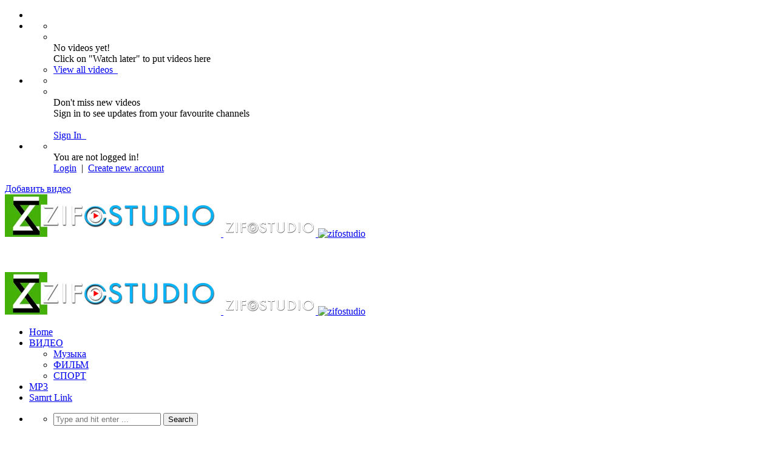

--- FILE ---
content_type: text/html; charset=UTF-8
request_url: https://zifostudio.com/author/admin-zifo-zafarrahim/page/5/
body_size: 22409
content:
<!doctype html><html lang="ru-RU"><head><meta charset="UTF-8"><meta name="viewport" content="width=device-width, initial-scale=1, maximum-scale=1"><link rel="profile" href="http://gmpg.org/xfn/11"><title>ZIFOSTUDIO &#8211; Страница 5 &#8211; zifostudio</title><meta name='robots' content='max-image-preview:large' /><link rel='dns-prefetch' href='//fonts.googleapis.com' /><link rel="alternate" type="application/rss+xml" title="zifostudio &raquo; Лента" href="https://zifostudio.com/feed/" /><link rel="alternate" type="application/rss+xml" title="zifostudio &raquo; Лента комментариев" href="https://zifostudio.com/comments/feed/" /><link rel="alternate" type="application/rss+xml" title="zifostudio &raquo; Лента записей автора ZIFOSTUDIO" href="https://zifostudio.com/author/admin-zifo-zafarrahim/feed/" /><link data-optimized="2" rel="stylesheet" href="https://zifostudio.com/wp-content/litespeed/css/f19189f1303c77521141e762843cc777.css?ver=f629a" /> <script type="text/javascript" src="https://zifostudio.com/wp-includes/js/jquery/jquery.min.js?ver=3.7.1" id="jquery-core-js"></script> <script data-optimized="1" type="text/javascript" src="https://zifostudio.com/wp-content/litespeed/js/85c882d0b87dac144231e03de5306bfa.js?ver=acfd1" id="jquery-migrate-js"></script> <script type="text/javascript" id="beeteam368_obj_wes-js-extra">/*  */
var vidorev_jav_plugin_js_object = {"youtube_library_url":"https://www.youtube.com/iframe_api","vimeo_library_url":"https://player.vimeo.com/api/player.js","dailymotion_library_url":"https://api.dmcdn.net/all.js","facebook_library_url":"https://connect.facebook.net/ru_RU/sdk.js?ver=6.0#xfbml=1&version=v6.0","twitch_library_url":"https://player.twitch.tv/js/embed/v1.js","google_ima_library_url":"https://imasdk.googleapis.com/js/sdkloader/ima3.js","google_adsense_library_url":"https://pagead2.googlesyndication.com/pagead/js/adsbygoogle.js","jwplayer_library_url":"","mediaelement_library_url":"https://zifostudio.com/wp-content/plugins/vidorev-extensions/assets/front-end/mediaelement/mediaelement.all.js","fluidplayer_library_url":"https://cdn.fluidplayer.com/3.25.0/fluidplayer.min.js","plyr_library_url":"https://zifostudio.com/wp-content/plugins/vidorev-extensions/assets/front-end/plyr/plyr.min.js","imdb_logo_url":"https://zifostudio.com/wp-content/plugins/vidorev-extensions/assets/front-end/img/IMDB_Logo","youtube_rel":"no","youtube_modestbranding":"yes","youtube_showinfo":"yes","youtube_broadcasts_params":[],"hls_library_url":"https://zifostudio.com/wp-content/plugins/vidorev-extensions/assets/front-end/fluidplayer/hls.min.js","mpd_library_url":"https://zifostudio.com/wp-content/plugins/vidorev-extensions/assets/front-end/fluidplayer/dash.mediaplayer.min.js"};
var vidorev_jav_plugin_video_ads_object = {"vid_ads_m_video_ads":"yes","vid_ads_m_video_ads_type":"vast","vid_ads_m_group_google_ima":[],"vid_ads_m_group_image":[],"vid_ads_m_group_html5_video":[],"vid_ads_m_group_html":[{"vid_ads_m_html_source":["\u003Cscript\u003E\r\n(function(phukr){\r\nvar d = document,\r\n    s = d.createElement('script'),\r\n    l = d.scripts[d.scripts.length - 1];\r\ns.settings = phukr || {};\r\ns.src = \"//ptoptaglyphi.com/bpXnVZs.dsG/lb0zYXWvcP/Fe/mh9/uRZtUGlVkOPjT/Y/yUMXj/Qk3bOoTUUztsNIjZIWyYN/DncF5/NGgs\";\r\ns.async = true;\r\ns.referrerPolicy = 'no-referrer-when-downgrade';\r\nl.parentNode.insertBefore(s, l);\r\n})({})\r\n\u003C/script\u003E"]}],"vid_ads_m_vast_preroll":[{"vid_ads_m_vast_tag_pre":"https://thusizulu.com/drm/F.zwdUGaNAvpZ/GkUk/DeBm/9luFZBUQl/k/PiT/YwyTM/jxQ/1gN/zyIGtVNZjaICyWNyDmUv3VMrwQ"}],"vid_ads_m_vast_postroll":[{"vid_ads_m_vast_tag_post":"https://thusizulu.com/drm/F.zwdUGaNAvpZ/GkUk/DeBm/9luFZBUQl/k/PiT/YwyTM/jxQ/1gN/zyIGtVNZjaICyWNyDmUv3VMrwQ"}],"vid_ads_m_vast_pauseroll":[{"vid_ads_m_vast_tag_pause":"https://thusizulu.com/drm/F.zwdUGaNAvpZ/GkUk/DeBm/9luFZBUQl/k/PiT/YwyTM/jxQ/1gN/zyIGtVNZjaICyWNyDmUv3VMrwQ"}],"vid_ads_m_vast_midroll":[{"vid_ads_m_vast_tag_mid":"https://thusizulu.com/drm/F.zwdUGaNAvpZ/GkUk/DeBm/9luFZBUQl/k/PiT/YwyTM/jxQ/1gN/zyIGtVNZjaICyWNyDmUv3VMrwQ","vid_ads_m_vast_timer_seconds":"1"}],"vid_ads_m_time_to_show_ads":"0,120,200,280,360,440,500,","vid_ads_m_time_skip_ads":"10","vid_ads_m_time_to_hide_ads":"30","vid_ads_m_vpaid_mode":"yes","vid_ads_m_group_dynamic":[{"vid_ads_m_dynamic_type":"html","vid_ads_m_dynamic_size_desktop":"728x90","vid_ads_m_dynamic_size_mobile":"320x50","vid_ads_m_dynamic_vertial_align":"bottom"}]};
var vidorev_jav_plugin_fluidplayer_object = {"vid_fluid_m_fluidplayer":"yes","vid_fluid_m_styling":[{"vid_fluid_m_logo_url_id":4630,"vid_fluid_m_logo_url":"https://zifostudio.com/wp-content/uploads/2019/03/01.Logo-Youtube.png","vid_fluid_m_logo_hover_url_id":5578,"vid_fluid_m_logo_hover_url":"https://zifostudio.com/wp-content/uploads/2019/07/03.Logo-Youtube.png","vid_fluid_m_logo_click_url":"https://zifostudio.com","vid_fluid_m_display_logo":"top left","vid_fluid_m_logo_opacity":"100","vid_fluid_m_logo_margin":"20px"}],"vid_fluid_m_vast_configuration":[{"vid_fluid_m_skipbuttoncaption":"\u041f\u0440\u043e\u043f\u0443\u0441\u0442\u0438\u0442\u044c \u0440\u0435\u043a\u043b\u0430\u043c\u0443","vid_fluid_m_skipbuttonclickcaption":"Skip Ad \u003Cspan class=\"skip_button_icon\"\u003E\u003C/span\u003E","vid_fluid_m_adtext":"Video new","vid_fluid_m_adtextposition":"bottom right","vid_fluid_m_adctatext":"Visit now!","vid_fluid_m_adctatextposition":"bottom right","vid_fluid_m_vasttimeout":"5000","vid_fluid_m_maxallowedvasttagredirects":"3","vid_fluid_m_valign":"bottom","vid_fluid_m_nonlinearduration":"15","vid_fluid_m_size":"728x90"}],"vid_fluid_m_fluidplayer_version":"v3"};
var vidorev_jav_js_object = {"admin_ajax":"https://zifostudio.com/wp-admin/admin-ajax.php","query_vars":{"paged":5,"author_name":"admin-zifo-zafarrahim","error":"","m":"","p":0,"post_parent":"","subpost":"","subpost_id":"","attachment":"","attachment_id":0,"name":"","pagename":"","page_id":0,"second":"","minute":"","hour":"","day":0,"monthnum":0,"year":0,"w":0,"category_name":"","tag":"","cat":"","tag_id":"","author":1,"feed":"","tb":"","meta_key":"","meta_value":"","preview":"","s":"","sentence":"","title":"","fields":"all","menu_order":"","embed":"","category__in":[],"category__not_in":[],"category__and":[],"post__in":[],"post__not_in":[],"post_name__in":[],"tag__in":[],"tag__not_in":[],"tag__and":[],"tag_slug__in":[],"tag_slug__and":[],"post_parent__in":[],"post_parent__not_in":[],"author__in":[],"author__not_in":[],"search_columns":[],"post_type":["post","vid_playlist","vid_channel","vid_series"],"ignore_sticky_posts":false,"suppress_filters":false,"cache_results":true,"update_post_term_cache":true,"update_menu_item_cache":false,"lazy_load_term_meta":true,"update_post_meta_cache":true,"posts_per_page":10,"nopaging":false,"comments_per_page":"35","no_found_rows":false,"order":"DESC"},"video_auto_play":"off","vid_auto_play_mute":"off","number_format":"full","single_post_comment_type":"wp","origin_url":"https://zifostudio.com","is_user_logged_in":"","video_lightbox_suggested":"on","video_lightbox_comments":"on","translate_close":"Close","translate_suggested":"Suggested","translate_comments":"Live comments","translate_auto_next":"Auto next","translate_loading":"Loading","translate_public_comment":"Add a public comment","translate_post_comment":"Post comment","translate_reset":"Reset","translate_login_comment":"Please login to post a comment","translate_text_load_ad":"Loading advertisement...","translate_skip_ad":"Skip Ad","translate_skip_ad_in":"Skip ad in","translate_up_next":"Up next","translate_cancel":"cancel","translate_reported":"Reported","translate_confirm_delete":"Are you sure you want to delete this item?","translate_delete_success":"The post has been deleted.","translate_loading_preview":"Loading Preview","translate_currently_offline":"Currently Offline","translate_live_or_ended":"Live Streaming or Ended","theme_image_ratio":"","security":"2f3db67223","login_url":"https://zifostudio.com/login-2/","scrollbar_library":"malihu"};
var vidorev_jav_js_preview = [];
//# sourceURL=beeteam368_obj_wes-js-extra
/*  */</script> <script data-optimized="1" type="text/javascript" src="https://zifostudio.com/wp-content/litespeed/js/71cb872ee5c74e42ad2845540794f71b.js?ver=8aa74" id="beeteam368_obj_wes-js"></script> <link rel="https://api.w.org/" href="https://zifostudio.com/wp-json/" /><link rel="alternate" title="JSON" type="application/json" href="https://zifostudio.com/wp-json/wp/v2/users/1" /><link rel="EditURI" type="application/rsd+xml" title="RSD" href="https://zifostudio.com/xmlrpc.php?rsd" /><meta name="generator" content="WordPress 6.9" /><meta name="generator" content="Redux 4.5.9" /><link rel="preconnect" href="https://fonts.gstatic.com" crossorigin /><link rel="preload" as="style" href="//fonts.googleapis.com/css?family=Open+Sans&display=swap" /><meta name="generator" content="Elementor 3.33.4; features: additional_custom_breakpoints; settings: css_print_method-external, google_font-enabled, font_display-auto"><link rel="icon" href="https://zifostudio.com/wp-content/uploads/2018/12/cropped-3-32x32.jpg" sizes="32x32" /><link rel="icon" href="https://zifostudio.com/wp-content/uploads/2018/12/cropped-3-192x192.jpg" sizes="192x192" /><link rel="apple-touch-icon" href="https://zifostudio.com/wp-content/uploads/2018/12/cropped-3-180x180.jpg" /><meta name="msapplication-TileImage" content="https://zifostudio.com/wp-content/uploads/2018/12/cropped-3-270x270.jpg" /><meta name="48e4b4f937d788599f181022dc9a2ed32d1118c2" content="48e4b4f937d788599f181022dc9a2ed32d1118c2" /><meta name="referrer" content="no-referrer-when-downgrade" /></head><body class="pmpro-variation_1 archive paged author author-admin-zifo-zafarrahim author-1 wp-custom-logo paged-5 author-paged-5 wp-theme-vidorev  dark-background dark-version is-sidebar sidebar-right header-vid-default beeteam368 elementor-default elementor-kit-6483"><div id="site-wrap-parent" class="site-wrap-parent site-wrap-parent-control"><div id="site-wrap-children" class="site-wrap-children site-wrap-children-control"><header id="site-header" class="site-header header-default site-header-control"><div class="top-nav top-nav-control dark-background"><div class="site__container fullwidth-vidorev-ctrl container-control"><div class="site__row auto-width"><div class="site__col float-left top-videos"><div class="top-video-content"><div class="top-video-wrap"></div></div></div><div class="site__col float-right top-social"><div class="top-social-content"><ul class="social-block s-grid nav-style"><li class="youtube-link">
<a href="https://www.youtube.com/c/zifostudio?sub_confirmation=1" title="Youtube" target="_blank">
<span class="icon">
<i class="fa fa-youtube"></i>
</span>
</a></li><li class="watch-later-elm">
<a href="https://zifostudio.com/watch-later/" title="Watch later" class="top-watch-dropdown">
<span class="icon">
<i class="fa fa-clock-o" aria-hidden="true"></i>
<span class="hasVideos-control"></span>
</span>
</a><ul class="top-watch-later-listing top-watch-later-listing-control dark-background"><li class="top-watch-later-items top-watch-later-control no-video"></li><li class="watch-no-video"><div>
<i class="fa fa-file-video-o" aria-hidden="true"></i><br>
No videos yet!<br>
Click on &quot;Watch later&quot; to put videos here<br></div></li><li class="view-all-hyperlink view-all-hyperlink-control">
<a href="https://zifostudio.com/watch-later/" title="View All Videos" class="basic-button basic-button-default">
<span>View all videos</span> &nbsp; <i class="fa fa-play" aria-hidden="true"></i>
</a></li></ul></li><li class="watch-later-elm">
<a href="#" title="Notifications" class="top-watch-dropdown">
<span class="icon">
<i class="fa fa-bell" aria-hidden="true"></i>
<span class=""></span>
</span>
</a><ul class="top-watch-later-listing dark-background"><li class="top-watch-later-items no-video"></li><li class="watch-no-video"><div>
<i class="fa fa-file-video-o" aria-hidden="true"></i><br>
Don&#039;t miss new videos<br>
Sign in to see updates from your favourite channels<br><br>
<a href="https://zifostudio.com/login-2/" title="Login" class="basic-button basic-button-default">
<span>Sign In</span> &nbsp; <i class="fa fa-user-o" aria-hidden="true"></i>
</a>
<br></div></li></ul></li><li class="login-elm">
<a href="https://zifostudio.com/login-2/" title="Login" class="top-login">
<span class="icon top-watch-dropdown">
<i class="fa fa-user" aria-hidden="true"></i>
</span>
</a><ul class="top-login-info top-login-info-control dark-background"><li class="top-login-content"><div>
<i class="fa fa-user-circle" aria-hidden="true"></i><br>
You are not logged in!<br>
<a href="https://zifostudio.com/login-2/" title="Login" class="h6">Login</a>
&nbsp;|&nbsp;
<a href="https://zifostudio.com/lost-password/" title="Create new account" class="h6">Create new account</a></div></li></ul></li></ul>
<a href="https://zifostudio.com/%d0%b4%d0%be%d0%b1%d0%b0%d0%b2%d0%b8%d1%82%d1%8c-%d0%b2%d0%b8%d0%b4%d0%b5%d0%be/" class="basic-button basic-button-default user-submit-video " target="_blank">
Добавить видео			</a></div></div></div></div></div><div class="top-content"><div class="site__container fullwidth-vidorev-ctrl container-control"><div class="site__row auto-width"><div class="site__col float-left nav-logo"><div class="nav-logo-img">
<a href="https://zifostudio.com/" title="zifostudio" class="logo-link">
<img src="https://zifostudio.com/wp-content/uploads/2019/02/Logo-PC.png" alt="zifostudio" class="main-logo" width="auto" height="auto">
<img src="https://zifostudio.com/wp-content/uploads/2019/02/Logo-Mobil-2.png" alt="zifostudio" class="main-logo-mobile" width="auto" height="auto">
<img src="https://zifostudio.com/wp-content/themes/vidorev/img/logo-sticky-default.png" alt="zifostudio" class="sticky-logo" width="auto" height="auto">
</a></div></div><div class="site__col float-right top-ad"><div class="top-ad-content"><div class="top-ad-wrap"> <script async src="https://pagead2.googlesyndication.com/pagead/js/adsbygoogle.js?client=ca-pub-5348809751638124"
     crossorigin="anonymous"></script> 
<ins class="adsbygoogle"
style="display:inline-block;width:320px;height:50px"
data-ad-client="ca-pub-5348809751638124"
data-ad-slot="3209822745"></ins> <script>(adsbygoogle = window.adsbygoogle || []).push({});</script> </div></div></div></div></div></div><div class="top-header-ads-mobile"><div class="site__container fullwidth-vidorev-ctrl container-control"><div class="site__row auto-width"><div class="site__col"><div class="top-header-ads-mobile-content"><div id="yandex_rtb_R-A-2078152-1"></div> <script>window.yaContextCb.push(()=>{Ya.Context.AdvManager.render({renderTo:'yandex_rtb_R-A-2078152-1',blockId:'R-A-2078152-1'})})</script> </div></div></div></div></div><div class="nav-wrap nav-wrap-control"><div class="main-nav main-nav-control"><div class="site__container fullwidth-vidorev-ctrl container-control"><div class="site__row auto-width"><div class="site__col float-left nav-logo"><div class="nav-logo-img">
<a href="https://zifostudio.com/" title="zifostudio" class="logo-link">
<img src="https://zifostudio.com/wp-content/uploads/2019/02/Logo-PC.png" alt="zifostudio" class="main-logo" width="auto" height="auto">
<img src="https://zifostudio.com/wp-content/uploads/2019/02/Logo-Mobil-2.png" alt="zifostudio" class="main-logo-mobile" width="auto" height="auto">
<img src="https://zifostudio.com/wp-content/themes/vidorev/img/logo-sticky-default.png" alt="zifostudio" class="sticky-logo" width="auto" height="auto">
</a></div></div><div class="site__col float-left nav-menu nav-menu-control navigation-font"><ul><li id="menu-item-4052" class="menu-item menu-item-type-post_type menu-item-object-page menu-item-home menu-item-4052"><a href="https://zifostudio.com/">Home</a></li><li id="menu-item-3894" class="menu-item menu-item-type-post_type menu-item-object-page menu-item-has-children menu-item-3894"><a href="https://zifostudio.com/home-2/video/">ВИДЕО</a><ul class="sub-menu"><li id="menu-item-3916" class="menu-item menu-item-type-post_type menu-item-object-page menu-item-3916"><a href="https://zifostudio.com/music/">Музыка</a></li><li id="menu-item-3928" class="menu-item menu-item-type-post_type menu-item-object-page menu-item-3928"><a href="https://zifostudio.com/films/">ФИЛЬМ</a></li><li id="menu-item-3932" class="menu-item menu-item-type-post_type menu-item-object-page menu-item-3932"><a href="https://zifostudio.com/sport/">СПОРТ</a></li></ul></li><li id="menu-item-3900" class="menu-item menu-item-type-post_type menu-item-object-page menu-item-3900"><a href="https://zifostudio.com/all-mp3/">MP3</a></li><li id="menu-item-7917" class="menu-item menu-item-type-custom menu-item-object-custom menu-item-7917"><a href="https://smartlink.zifostudio.com/">Samrt Link</a></li></ul></div><div class="site__col float-left nav-mobile-menu"><div class="button-wrap"><div class="button-menu-mobile button-menu-mobile-control">
<span></span>
<span></span>
<span></span>
<span></span>
<span></span></div></div></div><div class="site__col float-right top-search-box-mobile"><ul><li class="top-search-elm top-search-elm-control">
<a href="#" title="Search" class="top-search-dropdown top-search-dropdown-control">
<span class="icon">
<i class="fa fa-search" aria-hidden="true"></i>
</span>
</a><ul class="dark-background"><li class="top-search-box-dropdown"><form action="https://zifostudio.com/" method="get">
<input class="search-terms-textfield search-terms-textfield-control" autocomplete="off" type="text" placeholder="Type and hit enter ..." name="s" value="">
<input type="submit" value="Search"></form></li></ul></li></ul></div><div class="site__col float-right top-login-box-mobile"><ul><li class="top-login-mobile-elm top-login-mobile-elm-control">
<a href="#" title="Search" class="top-login-mobile-dropdown top-login-mobile-dropdown-control">
<span class="icon">
<i class="fa fa-user-circle" aria-hidden="true"></i>
</span>
</a><ul class="top-login-info top-login-info-control dark-background"><li class="top-login-content"><div>
<i class="fa fa-user-circle" aria-hidden="true"></i><br>
You are not logged in!<br>
<a href="https://zifostudio.com/login-2/" title="Login" class="h6">Login</a>
&nbsp;|&nbsp;
<a href="https://zifostudio.com/lost-password/" title="Create new account" class="h6">Create new account</a></div></li></ul></li></ul></div><div class="site__col float-right top-search-box"><div class="top-search-box-wrapper"><form action="https://zifostudio.com/" method="get">
<input class="search-terms-textfield search-terms-textfield-control" autocomplete="off" type="text" placeholder="Search..." name="s" value="">
<i class="fa fa-search" aria-hidden="true"></i>
<input type="submit" value="Search"></form></div></div></div></div></div></div></header><div id="primary-content-wrap" class="primary-content-wrap"><div class="primary-content-control"><div class="site__container fullwidth-vidorev-ctrl container-control"><div class="site__row nav-breadcrumbs-elm breadcrumbs-turn-off"><div class="site__col"><div class="nav-breadcrumbs navigation-font nav-font-size-12"></div></div></div><div class="site__row sidebar-direction"><main id="main-content" class="site__col main-content"><div class="blog-wrapper global-blog-wrapper blog-wrapper-control"><div class="author-box"><div class="author-box-body"><div class="author-box-avatar">
<a href="https://zifostudio.com/author/admin-zifo-zafarrahim/" class="author-avatar">
<img alt='' src='https://zifostudio.com/wp-content/litespeed/avatar/d693de5a30218bf00c08c1827873f5d3.jpg?ver=1764764244' srcset='https://zifostudio.com/wp-content/litespeed/avatar/b1740a06ab6764935c75bb8c6e2cd3cc.jpg?ver=1764764244 2x' class='avatar avatar-130 photo' height='130' width='130' decoding='async'/>									</a></div><div class="author-box-content"><h1 class="author-name h3 extra-bold"><a href="https://zifostudio.com/author/admin-zifo-zafarrahim/">ZIFOSTUDIO</a></h4><div class="author-des">Добро пожаловать на наш сайт</div><div class="author-social"><ul class="social-block s-grid light-style"><li class="facebook-link">
<a href="https://www.facebook.com/zifostudio" target="_blank" title="Facebook">
<span class="icon"><i class="fa fa-facebook"></i></span>
</a></li><li class="twitter-link">
<a href="https://twitter.com/zafarirahimzod" target="_blank" title="Twitter">
<span class="icon"><i class="fa fa-twitter"></i></span>
</a></li><li class="google-plus-link">
<a href="https://plus.google.com/u/0/+zifostudio" target="_blank" title="Google Plus">
<span class="icon"><i class="fa fa-google-plus"></i></span>
</a></li><li class="pinterest-link">
<a href="https://vk.com/zifostudio" target="_blank" title="VK">
<span class="icon"><i class="fa fa-vk"></i></span>
</a></li><li class="email">
<a href="mailto:http://admin@zifostudio.com" title="Email">
<span class="icon"><i class="fa fa-envelope-o"></i></span>
</a></li></ul></div></div></div></div><div class="listing-types"><div class="listing-types-content">
<a href="https://zifostudio.com/author/admin-zifo-zafarrahim/" class="basic-button basic-button-default ">
View all (637)								</a>
<a href="https://zifostudio.com/author/admin-zifo-zafarrahim/?author_type=channel" class="basic-button basic-button-default black-style">
Channels (3)								</a>
<a href="https://zifostudio.com/author/admin-zifo-zafarrahim/?author_type=video" class="basic-button basic-button-default black-style">
Videos (597)								</a>
<a href="https://zifostudio.com/author/admin-zifo-zafarrahim/?author_type=playlist" class="basic-button basic-button-default black-style">
Playlists (7)								</a>
<a href="https://zifostudio.com/author/admin-zifo-zafarrahim/?author_type=series" class="basic-button basic-button-default black-style">
Series (0)								</a></div></div><div class="blog-items blog-items-control site__row grid-default"><article id="post-8166" class="post-item site__col post-8166 post type-post status-publish format-video has-post-thumbnail hentry category-music tag-klip-tojiki tag-new-tajik tag-new-tajik-songs-2022 tag-tojik tag-2500 tag-218 tag-2495 tag----2022 tag-1526 tag---2022 tag-215 tag-222 tag-937 tag-219 tag-534 post_format-post-format-video pmpro-has-access"><div class="post-item-wrap"><div class="blog-pic"><div class="blog-pic-wrap wrap_preview wrap_preview_control preview-df-video"><a data-post-id="8166" href="https://zifostudio.com/munisi-ibrohim-and-mehrobi-karomatullo-oshikam-%d9%85%d9%88%d9%86%db%8c%d8%b3%db%8c-%d8%a7%d8%a8%d8%b1%d8%a7%d9%87%db%8c%d9%85-%d9%88-%d9%85%d9%87%d8%b1%d8%a7%d8%a8%db%8c-%da%a9%d8%a7%d8%b1%d9%88/" title="Munisi Ibrohim and Mehrobi Karomatullo &#8211; Oshikam | مونیسی ابراهیم و مهرابی کاروماتلا &#8211; اوشیکام" class="blog-img"><img class="blog-picture ul-normal-classic" src="https://zifostudio.com/wp-content/uploads/2025/03/id-0zp-3-z06ka-youtube-automatic-360x203.jpg" srcset="https://zifostudio.com/wp-content/uploads/2025/03/id-0zp-3-z06ka-youtube-automatic-360x203.jpg 360w, https://zifostudio.com/wp-content/uploads/2025/03/id-0zp-3-z06ka-youtube-automatic-300x169.jpg 300w, https://zifostudio.com/wp-content/uploads/2025/03/id-0zp-3-z06ka-youtube-automatic-1024x576.jpg 1024w, https://zifostudio.com/wp-content/uploads/2025/03/id-0zp-3-z06ka-youtube-automatic-768x432.jpg 768w, https://zifostudio.com/wp-content/uploads/2025/03/id-0zp-3-z06ka-youtube-automatic-236x133.jpg 236w, https://zifostudio.com/wp-content/uploads/2025/03/id-0zp-3-z06ka-youtube-automatic-750x422.jpg 750w, https://zifostudio.com/wp-content/uploads/2025/03/id-0zp-3-z06ka-youtube-automatic.jpg 1280w" sizes="(max-width: 360px) 100vw, 360px" alt="[ID: 0ZP-3-Z06KA] Youtube Automatic"/><span class="ul-placeholder-bg class-16x9"></span><div class="preview-video preview-video-control" data-iframepreview="https://zifostudio.com/munisi-ibrohim-and-mehrobi-karomatullo-oshikam-%d9%85%d9%88%d9%86%db%8c%d8%b3%db%8c-%d8%a7%d8%a8%d8%b1%d8%a7%d9%87%db%8c%d9%85-%d9%88-%d9%85%d9%87%d8%b1%d8%a7%d8%a8%db%8c-%da%a9%d8%a7%d8%b1%d9%88/?video_embed=8166&#038;preview_mode=1&#038;watch_trailer=1"></div></a><span
class="watch-later-icon watch-later-control"
data-id="8166"
data-img-src="https://zifostudio.com/wp-content/uploads/2025/03/id-0zp-3-z06ka-youtube-automatic-150x150.jpg"
data-hyperlink="https://zifostudio.com/munisi-ibrohim-and-mehrobi-karomatullo-oshikam-%d9%85%d9%88%d9%86%db%8c%d8%b3%db%8c-%d8%a7%d8%a8%d8%b1%d8%a7%d9%87%db%8c%d9%85-%d9%88-%d9%85%d9%87%d8%b1%d8%a7%d8%a8%db%8c-%da%a9%d8%a7%d8%b1%d9%88/"
data-title="Munisi Ibrohim and Mehrobi Karomatullo &#8211; Oshikam | مونیسی ابراهیم و مهرابی کاروماتلا &#8211; اوشیکام"
>
<i class="fa fa-clock-o" aria-hidden="true"></i><span class="watch-text font-size-12">Watch Later</span><span class="watch-remove-text font-size-12">Added</span>
</span><span class="duration-text font-size-12 meta-font">04:27</span></div></div><div class="listing-content"><h3 class="entry-title h3 post-title">
<a href="https://zifostudio.com/munisi-ibrohim-and-mehrobi-karomatullo-oshikam-%d9%85%d9%88%d9%86%db%8c%d8%b3%db%8c-%d8%a7%d8%a8%d8%b1%d8%a7%d9%87%db%8c%d9%85-%d9%88-%d9%85%d9%87%d8%b1%d8%a7%d8%a8%db%8c-%da%a9%d8%a7%d8%b1%d9%88/" title="Munisi Ibrohim and Mehrobi Karomatullo &#8211; Oshikam | مونیسی ابراهیم و مهرابی کاروماتلا &#8211; اوشیکام">Munisi Ibrohim and Mehrobi Karomatullo &#8211; Oshikam | مونیسی ابراهیم و مهرابی کاروماتلا &#8211; اوشیکام</a></h3><div class="entry-meta post-meta meta-font"><div class="post-meta-wrap"><div class="author vcard"><i class="fa fa-user-circle" aria-hidden="true"></i><a href="https://zifostudio.com/author/admin-zifo-zafarrahim/">ZIFOSTUDIO</a></div><div class="date-time"><i class="fa fa-calendar" aria-hidden="true"></i><span><time class="entry-date published" datetime="2022-10-01T14:00:14+05:00">01.10.2022</time> <span class="updated"></span><time class="updated" datetime="2025-03-27T01:03:01+05:00">27.03.2025</time></span></div></div></div><div class="entry-content post-excerpt">Subscribe to the channel: https://www.youtube.com/c/zifostudio?sub_confirmation=1performer &#8211; Authors: Artist: Munisi Ibrohim a...</div><div class="entry-meta post-meta meta-font"><div class="post-meta-wrap"><div class="view-count"><i class="fa fa-eye" aria-hidden="true"></i><span>21&nbsp;719</span></div></div></div></div></div></article><article id="post-8911" class="post-item site__col post-8911 post type-post status-publish format-video has-post-thumbnail hentry category-music category-119 post_format-post-format-video pmpro-has-access"><div class="post-item-wrap"><div class="blog-pic"><div class="blog-pic-wrap wrap_preview wrap_preview_control preview-df-video"><a data-post-id="8911" href="https://zifostudio.com/%d0%ba%d0%b8%d0%bd%d0%be-%d0%ba%d0%bb%d0%b8%d0%bf-%d1%88%d0%b0%d1%85%d1%80%d0%be%d0%bc%d0%b8-%d0%b0%d0%b1%d0%b4%d1%83%d1%85%d0%b0%d0%bb%d0%b8%d0%bc-%d1%85%d0%b0%d0%b9-%d0%b4%d0%b8%d0%bb-%d1%85/" title="Кино Клип ! Шахроми Абдухалим &#8221; Хай Дил Хай Дил &#8221; премьера 2022 Shahromi Abduhalim &#8220;Hay Dil Hay Dil" class="blog-img"><img class="blog-picture ul-normal-classic" src="https://zifostudio.com/wp-content/uploads/2025/04/id-ti9trbx7czu-youtube-automatic-360x203.jpg" srcset="https://zifostudio.com/wp-content/uploads/2025/04/id-ti9trbx7czu-youtube-automatic-360x203.jpg 360w, https://zifostudio.com/wp-content/uploads/2025/04/id-ti9trbx7czu-youtube-automatic-300x169.jpg 300w, https://zifostudio.com/wp-content/uploads/2025/04/id-ti9trbx7czu-youtube-automatic-1024x576.jpg 1024w, https://zifostudio.com/wp-content/uploads/2025/04/id-ti9trbx7czu-youtube-automatic-768x432.jpg 768w, https://zifostudio.com/wp-content/uploads/2025/04/id-ti9trbx7czu-youtube-automatic-236x133.jpg 236w, https://zifostudio.com/wp-content/uploads/2025/04/id-ti9trbx7czu-youtube-automatic-750x422.jpg 750w, https://zifostudio.com/wp-content/uploads/2025/04/id-ti9trbx7czu-youtube-automatic.jpg 1280w" sizes="(max-width: 360px) 100vw, 360px" alt="[ID: ti9trBX7cZU] Youtube Automatic"/><span class="ul-placeholder-bg class-16x9"></span><div class="preview-video preview-video-control" data-iframepreview="https://zifostudio.com/%d0%ba%d0%b8%d0%bd%d0%be-%d0%ba%d0%bb%d0%b8%d0%bf-%d1%88%d0%b0%d1%85%d1%80%d0%be%d0%bc%d0%b8-%d0%b0%d0%b1%d0%b4%d1%83%d1%85%d0%b0%d0%bb%d0%b8%d0%bc-%d1%85%d0%b0%d0%b9-%d0%b4%d0%b8%d0%bb-%d1%85/?video_embed=8911&#038;preview_mode=1&#038;watch_trailer=1"></div></a><span
class="watch-later-icon watch-later-control"
data-id="8911"
data-img-src="https://zifostudio.com/wp-content/uploads/2025/04/id-ti9trbx7czu-youtube-automatic-150x150.jpg"
data-hyperlink="https://zifostudio.com/%d0%ba%d0%b8%d0%bd%d0%be-%d0%ba%d0%bb%d0%b8%d0%bf-%d1%88%d0%b0%d1%85%d1%80%d0%be%d0%bc%d0%b8-%d0%b0%d0%b1%d0%b4%d1%83%d1%85%d0%b0%d0%bb%d0%b8%d0%bc-%d1%85%d0%b0%d0%b9-%d0%b4%d0%b8%d0%bb-%d1%85/"
data-title="Кино Клип ! Шахроми Абдухалим &#8221; Хай Дил Хай Дил &#8221; премьера 2022 Shahromi Abduhalim &#8220;Hay Dil Hay Dil"
>
<i class="fa fa-clock-o" aria-hidden="true"></i><span class="watch-text font-size-12">Watch Later</span><span class="watch-remove-text font-size-12">Added</span>
</span><span class="duration-text font-size-12 meta-font">04:07</span></div></div><div class="listing-content"><h3 class="entry-title h3 post-title">
<a href="https://zifostudio.com/%d0%ba%d0%b8%d0%bd%d0%be-%d0%ba%d0%bb%d0%b8%d0%bf-%d1%88%d0%b0%d1%85%d1%80%d0%be%d0%bc%d0%b8-%d0%b0%d0%b1%d0%b4%d1%83%d1%85%d0%b0%d0%bb%d0%b8%d0%bc-%d1%85%d0%b0%d0%b9-%d0%b4%d0%b8%d0%bb-%d1%85/" title="Кино Клип ! Шахроми Абдухалим &#8221; Хай Дил Хай Дил &#8221; премьера 2022 Shahromi Abduhalim &#8220;Hay Dil Hay Dil">Кино Клип ! Шахроми Абдухалим &#8221; Хай Дил Хай Дил &#8221; премьера 2022 Shahromi Abduhalim &#8220;Hay Dil Hay Dil</a></h3><div class="entry-meta post-meta meta-font"><div class="post-meta-wrap"><div class="author vcard"><i class="fa fa-user-circle" aria-hidden="true"></i><a href="https://zifostudio.com/author/admin-zifo-zafarrahim/">ZIFOSTUDIO</a></div><div class="date-time"><i class="fa fa-calendar" aria-hidden="true"></i><span><time class="entry-date published" datetime="2022-09-29T14:00:14+05:00">29.09.2022</time> <span class="updated"></span><time class="updated" datetime="2025-04-15T22:42:01+05:00">15.04.2025</time></span></div></div></div><div class="entry-content post-excerpt">Дастгирии шумо пешравии мо Админ ; +992 557 44 00 66</div><div class="entry-meta post-meta meta-font"><div class="post-meta-wrap"><div class="view-count"><i class="fa fa-eye" aria-hidden="true"></i><span>1&nbsp;388&nbsp;966</span></div></div></div></div></div></article><article id="post-8169" class="post-item site__col post-8169 post type-post status-publish format-video has-post-thumbnail hentry category-music post_format-post-format-video pmpro-has-access"><div class="post-item-wrap"><div class="blog-pic"><div class="blog-pic-wrap wrap_preview wrap_preview_control preview-df-video"><a data-post-id="8169" href="https://zifostudio.com/bizhe-im-with-you-official-video/" title="Bizhe &#8211; I&#8217;m with you (Official Video)" class="blog-img"><img class="blog-picture ul-normal-classic" src="https://zifostudio.com/wp-content/uploads/2025/03/id-qlonknx01wi-youtube-automatic-360x203.jpg" srcset="https://zifostudio.com/wp-content/uploads/2025/03/id-qlonknx01wi-youtube-automatic-360x203.jpg 360w, https://zifostudio.com/wp-content/uploads/2025/03/id-qlonknx01wi-youtube-automatic-300x169.jpg 300w, https://zifostudio.com/wp-content/uploads/2025/03/id-qlonknx01wi-youtube-automatic-1024x576.jpg 1024w, https://zifostudio.com/wp-content/uploads/2025/03/id-qlonknx01wi-youtube-automatic-768x432.jpg 768w, https://zifostudio.com/wp-content/uploads/2025/03/id-qlonknx01wi-youtube-automatic-236x133.jpg 236w, https://zifostudio.com/wp-content/uploads/2025/03/id-qlonknx01wi-youtube-automatic-750x422.jpg 750w, https://zifostudio.com/wp-content/uploads/2025/03/id-qlonknx01wi-youtube-automatic.jpg 1280w" sizes="(max-width: 360px) 100vw, 360px" alt="[ID: QlonknX01wI] Youtube Automatic"/><span class="ul-placeholder-bg class-16x9"></span><div class="preview-video preview-video-control" data-iframepreview="https://zifostudio.com/bizhe-im-with-you-official-video/?video_embed=8169&#038;preview_mode=1&#038;watch_trailer=1"></div></a><span
class="watch-later-icon watch-later-control"
data-id="8169"
data-img-src="https://zifostudio.com/wp-content/uploads/2025/03/id-qlonknx01wi-youtube-automatic-150x150.jpg"
data-hyperlink="https://zifostudio.com/bizhe-im-with-you-official-video/"
data-title="Bizhe &#8211; I&#8217;m with you (Official Video)"
>
<i class="fa fa-clock-o" aria-hidden="true"></i><span class="watch-text font-size-12">Watch Later</span><span class="watch-remove-text font-size-12">Added</span>
</span><span class="duration-text font-size-12 meta-font">04:15</span></div></div><div class="listing-content"><h3 class="entry-title h3 post-title">
<a href="https://zifostudio.com/bizhe-im-with-you-official-video/" title="Bizhe &#8211; I&#8217;m with you (Official Video)">Bizhe &#8211; I&#8217;m with you (Official Video)</a></h3><div class="entry-meta post-meta meta-font"><div class="post-meta-wrap"><div class="author vcard"><i class="fa fa-user-circle" aria-hidden="true"></i><a href="https://zifostudio.com/author/admin-zifo-zafarrahim/">ZIFOSTUDIO</a></div><div class="date-time"><i class="fa fa-calendar" aria-hidden="true"></i><span><time class="entry-date published" datetime="2022-09-20T14:00:10+05:00">20.09.2022</time> <span class="updated"></span><time class="updated" datetime="2025-03-27T01:03:04+05:00">27.03.2025</time></span></div></div></div><div class="entry-content post-excerpt">Official HD Video for &#8220;I&#8217;m With You” by Bizhe &#8220;I&#8217;m with&#8221; is the latest release from rising artist Bizh...</div><div class="entry-meta post-meta meta-font"><div class="post-meta-wrap"><div class="view-count"><i class="fa fa-eye" aria-hidden="true"></i><span>20&nbsp;072</span></div></div></div></div></div></article><article id="post-8914" class="post-item site__col post-8914 post type-post status-publish format-video has-post-thumbnail hentry category-music category-119 post_format-post-format-video pmpro-has-access"><div class="post-item-wrap"><div class="blog-pic"><div class="blog-pic-wrap wrap_preview wrap_preview_control preview-df-video"><a data-post-id="8914" href="https://zifostudio.com/shahromi-abduhalim-%d0%b0%d0%bd%d0%b0-%d0%b1%d0%b0%d0%b7%d0%bc%d0%b8-%d1%82%d1%83%d1%91%d0%bd%d0%b0-%d0%b1%d0%b0%d0%b7%d0%bc%d0%be%d1%80%d0%be-%d1%88%d0%b0%d1%85%d1%80%d0%be%d0%bc%d0%b8-%d0%b0/" title="Shahromi Abduhalim ( Ана базми Туёна) Базморо  .&#8221; Шахроми Абдухалим&#8221;премьера 2022" class="blog-img"><img class="blog-picture ul-normal-classic" src="https://zifostudio.com/wp-content/uploads/2025/04/id-opbssgjago-youtube-automatic-360x203.jpg" srcset="https://zifostudio.com/wp-content/uploads/2025/04/id-opbssgjago-youtube-automatic-360x203.jpg 360w, https://zifostudio.com/wp-content/uploads/2025/04/id-opbssgjago-youtube-automatic-236x133.jpg 236w" sizes="(max-width: 360px) 100vw, 360px" alt="[ID: opBssGjag_o] Youtube Automatic"/><span class="ul-placeholder-bg class-16x9"></span><div class="preview-video preview-video-control" data-iframepreview="https://zifostudio.com/shahromi-abduhalim-%d0%b0%d0%bd%d0%b0-%d0%b1%d0%b0%d0%b7%d0%bc%d0%b8-%d1%82%d1%83%d1%91%d0%bd%d0%b0-%d0%b1%d0%b0%d0%b7%d0%bc%d0%be%d1%80%d0%be-%d1%88%d0%b0%d1%85%d1%80%d0%be%d0%bc%d0%b8-%d0%b0/?video_embed=8914&#038;preview_mode=1&#038;watch_trailer=1"></div></a><span
class="watch-later-icon watch-later-control"
data-id="8914"
data-img-src="https://zifostudio.com/wp-content/uploads/2025/04/id-opbssgjago-youtube-automatic-150x150.jpg"
data-hyperlink="https://zifostudio.com/shahromi-abduhalim-%d0%b0%d0%bd%d0%b0-%d0%b1%d0%b0%d0%b7%d0%bc%d0%b8-%d1%82%d1%83%d1%91%d0%bd%d0%b0-%d0%b1%d0%b0%d0%b7%d0%bc%d0%be%d1%80%d0%be-%d1%88%d0%b0%d1%85%d1%80%d0%be%d0%bc%d0%b8-%d0%b0/"
data-title="Shahromi Abduhalim ( Ана базми Туёна) Базморо  .&#8221; Шахроми Абдухалим&#8221;премьера 2022"
>
<i class="fa fa-clock-o" aria-hidden="true"></i><span class="watch-text font-size-12">Watch Later</span><span class="watch-remove-text font-size-12">Added</span>
</span><span class="duration-text font-size-12 meta-font">04:33</span></div></div><div class="listing-content"><h3 class="entry-title h3 post-title">
<a href="https://zifostudio.com/shahromi-abduhalim-%d0%b0%d0%bd%d0%b0-%d0%b1%d0%b0%d0%b7%d0%bc%d0%b8-%d1%82%d1%83%d1%91%d0%bd%d0%b0-%d0%b1%d0%b0%d0%b7%d0%bc%d0%be%d1%80%d0%be-%d1%88%d0%b0%d1%85%d1%80%d0%be%d0%bc%d0%b8-%d0%b0/" title="Shahromi Abduhalim ( Ана базми Туёна) Базморо  .&#8221; Шахроми Абдухалим&#8221;премьера 2022">Shahromi Abduhalim ( Ана базми Туёна) Базморо  .&#8221; Шахроми Абдухалим&#8221;премьера 2022</a></h3><div class="entry-meta post-meta meta-font"><div class="post-meta-wrap"><div class="author vcard"><i class="fa fa-user-circle" aria-hidden="true"></i><a href="https://zifostudio.com/author/admin-zifo-zafarrahim/">ZIFOSTUDIO</a></div><div class="date-time"><i class="fa fa-calendar" aria-hidden="true"></i><span><time class="entry-date published" datetime="2022-09-13T13:00:11+05:00">13.09.2022</time> <span class="updated"></span><time class="updated" datetime="2025-04-15T22:42:03+05:00">15.04.2025</time></span></div></div></div><div class="entry-content post-excerpt">ЗАКАС Баройи Туйу Маьракахо Шабнишинохо Концерт Реклама Тел: 939.39.39.61 Тел: 901912382...</div><div class="entry-meta post-meta meta-font"><div class="post-meta-wrap"><div class="view-count"><i class="fa fa-eye" aria-hidden="true"></i><span>87&nbsp;222</span></div></div></div></div></div></article><article id="post-8917" class="post-item site__col post-8917 post type-post status-publish format-video has-post-thumbnail hentry category-music category-119 post_format-post-format-video pmpro-has-access"><div class="post-item-wrap"><div class="blog-pic"><div class="blog-pic-wrap wrap_preview wrap_preview_control preview-df-video"><a data-post-id="8917" href="https://zifostudio.com/shahromi-abduhalim-bazmoro-2022-%d1%88%d0%b0%d1%85%d1%80%d0%be%d0%bc%d0%b8-%d0%b0%d0%b1%d0%b4%d1%83%d1%85%d0%b0%d0%bb%d0%b8%d0%bc-%d1%82%d1%83%d1%91%d0%bd%d0%b0-%d0%bf%d1%80%d0%b5%d0%bc%d1%8c/" title="Shahromi Abduhalim ( Bazmoro 2022 ). Шахроми Абдухалим Туёна премьера 2022" class="blog-img"><img class="blog-picture ul-normal-classic" src="https://zifostudio.com/wp-content/uploads/2025/04/id-1u7rh9hulim-youtube-automatic-360x203.jpg" srcset="https://zifostudio.com/wp-content/uploads/2025/04/id-1u7rh9hulim-youtube-automatic-360x203.jpg 360w, https://zifostudio.com/wp-content/uploads/2025/04/id-1u7rh9hulim-youtube-automatic-300x169.jpg 300w, https://zifostudio.com/wp-content/uploads/2025/04/id-1u7rh9hulim-youtube-automatic-1024x576.jpg 1024w, https://zifostudio.com/wp-content/uploads/2025/04/id-1u7rh9hulim-youtube-automatic-768x432.jpg 768w, https://zifostudio.com/wp-content/uploads/2025/04/id-1u7rh9hulim-youtube-automatic-236x133.jpg 236w, https://zifostudio.com/wp-content/uploads/2025/04/id-1u7rh9hulim-youtube-automatic-750x422.jpg 750w, https://zifostudio.com/wp-content/uploads/2025/04/id-1u7rh9hulim-youtube-automatic.jpg 1280w" sizes="(max-width: 360px) 100vw, 360px" alt="[ID: 1U7rH9hUliM] Youtube Automatic"/><span class="ul-placeholder-bg class-16x9"></span><div class="preview-video preview-video-control" data-iframepreview="https://zifostudio.com/shahromi-abduhalim-bazmoro-2022-%d1%88%d0%b0%d1%85%d1%80%d0%be%d0%bc%d0%b8-%d0%b0%d0%b1%d0%b4%d1%83%d1%85%d0%b0%d0%bb%d0%b8%d0%bc-%d1%82%d1%83%d1%91%d0%bd%d0%b0-%d0%bf%d1%80%d0%b5%d0%bc%d1%8c/?video_embed=8917&#038;preview_mode=1&#038;watch_trailer=1"></div></a><span
class="watch-later-icon watch-later-control"
data-id="8917"
data-img-src="https://zifostudio.com/wp-content/uploads/2025/04/id-1u7rh9hulim-youtube-automatic-150x150.jpg"
data-hyperlink="https://zifostudio.com/shahromi-abduhalim-bazmoro-2022-%d1%88%d0%b0%d1%85%d1%80%d0%be%d0%bc%d0%b8-%d0%b0%d0%b1%d0%b4%d1%83%d1%85%d0%b0%d0%bb%d0%b8%d0%bc-%d1%82%d1%83%d1%91%d0%bd%d0%b0-%d0%bf%d1%80%d0%b5%d0%bc%d1%8c/"
data-title="Shahromi Abduhalim ( Bazmoro 2022 ). Шахроми Абдухалим Туёна премьера 2022"
>
<i class="fa fa-clock-o" aria-hidden="true"></i><span class="watch-text font-size-12">Watch Later</span><span class="watch-remove-text font-size-12">Added</span>
</span><span class="duration-text font-size-12 meta-font">13:39</span></div></div><div class="listing-content"><h3 class="entry-title h3 post-title">
<a href="https://zifostudio.com/shahromi-abduhalim-bazmoro-2022-%d1%88%d0%b0%d1%85%d1%80%d0%be%d0%bc%d0%b8-%d0%b0%d0%b1%d0%b4%d1%83%d1%85%d0%b0%d0%bb%d0%b8%d0%bc-%d1%82%d1%83%d1%91%d0%bd%d0%b0-%d0%bf%d1%80%d0%b5%d0%bc%d1%8c/" title="Shahromi Abduhalim ( Bazmoro 2022 ). Шахроми Абдухалим Туёна премьера 2022">Shahromi Abduhalim ( Bazmoro 2022 ). Шахроми Абдухалим Туёна премьера 2022</a></h3><div class="entry-meta post-meta meta-font"><div class="post-meta-wrap"><div class="author vcard"><i class="fa fa-user-circle" aria-hidden="true"></i><a href="https://zifostudio.com/author/admin-zifo-zafarrahim/">ZIFOSTUDIO</a></div><div class="date-time"><i class="fa fa-calendar" aria-hidden="true"></i><span><time class="entry-date published" datetime="2022-09-11T14:00:13+05:00">11.09.2022</time> <span class="updated"></span><time class="updated" datetime="2025-04-15T22:42:05+05:00">15.04.2025</time></span></div></div></div><div class="entry-content post-excerpt">Закас барои туйу маросимхо 901912382 939393961</div><div class="entry-meta post-meta meta-font"><div class="post-meta-wrap"><div class="view-count"><i class="fa fa-eye" aria-hidden="true"></i><span>178&nbsp;132</span></div></div></div></div></div></article><article id="post-8920" class="post-item site__col post-8920 post type-post status-publish format-video has-post-thumbnail hentry category-music category-119 post_format-post-format-video pmpro-has-access"><div class="post-item-wrap"><div class="blog-pic"><div class="blog-pic-wrap wrap_preview wrap_preview_control preview-df-video"><a data-post-id="8920" href="https://zifostudio.com/new-klip-shahromi-abduhalim-akobir-masti-sharob-%f0%9f%8d%b7-%d0%bf%d1%80%d0%b5%d0%bc%d1%8c%d0%b5%d1%80%d0%b0-2022/" title="New Klip Shahromi Abduhalim &#038; Akobir ( Masti Sharob 🍷) Премьера 2022" class="blog-img"><img class="blog-picture ul-normal-classic" src="https://zifostudio.com/wp-content/uploads/2025/04/id-gzbzccqgwoy-youtube-automatic-360x203.jpg" srcset="https://zifostudio.com/wp-content/uploads/2025/04/id-gzbzccqgwoy-youtube-automatic-360x203.jpg 360w, https://zifostudio.com/wp-content/uploads/2025/04/id-gzbzccqgwoy-youtube-automatic-300x169.jpg 300w, https://zifostudio.com/wp-content/uploads/2025/04/id-gzbzccqgwoy-youtube-automatic-1024x576.jpg 1024w, https://zifostudio.com/wp-content/uploads/2025/04/id-gzbzccqgwoy-youtube-automatic-768x432.jpg 768w, https://zifostudio.com/wp-content/uploads/2025/04/id-gzbzccqgwoy-youtube-automatic-236x133.jpg 236w, https://zifostudio.com/wp-content/uploads/2025/04/id-gzbzccqgwoy-youtube-automatic-750x422.jpg 750w, https://zifostudio.com/wp-content/uploads/2025/04/id-gzbzccqgwoy-youtube-automatic.jpg 1280w" sizes="(max-width: 360px) 100vw, 360px" alt="[ID: gzbzcCQGWOY] Youtube Automatic"/><span class="ul-placeholder-bg class-16x9"></span><div class="preview-video preview-video-control" data-iframepreview="https://zifostudio.com/new-klip-shahromi-abduhalim-akobir-masti-sharob-%f0%9f%8d%b7-%d0%bf%d1%80%d0%b5%d0%bc%d1%8c%d0%b5%d1%80%d0%b0-2022/?video_embed=8920&#038;preview_mode=1&#038;watch_trailer=1"></div></a><span
class="watch-later-icon watch-later-control"
data-id="8920"
data-img-src="https://zifostudio.com/wp-content/uploads/2025/04/id-gzbzccqgwoy-youtube-automatic-150x150.jpg"
data-hyperlink="https://zifostudio.com/new-klip-shahromi-abduhalim-akobir-masti-sharob-%f0%9f%8d%b7-%d0%bf%d1%80%d0%b5%d0%bc%d1%8c%d0%b5%d1%80%d0%b0-2022/"
data-title="New Klip Shahromi Abduhalim &#038; Akobir ( Masti Sharob 🍷) Премьера 2022"
>
<i class="fa fa-clock-o" aria-hidden="true"></i><span class="watch-text font-size-12">Watch Later</span><span class="watch-remove-text font-size-12">Added</span>
</span><span class="duration-text font-size-12 meta-font">03:20</span></div></div><div class="listing-content"><h3 class="entry-title h3 post-title">
<a href="https://zifostudio.com/new-klip-shahromi-abduhalim-akobir-masti-sharob-%f0%9f%8d%b7-%d0%bf%d1%80%d0%b5%d0%bc%d1%8c%d0%b5%d1%80%d0%b0-2022/" title="New Klip Shahromi Abduhalim &#038; Akobir ( Masti Sharob 🍷) Премьера 2022">New Klip Shahromi Abduhalim &#038; Akobir ( Masti Sharob 🍷) Премьера 2022</a></h3><div class="entry-meta post-meta meta-font"><div class="post-meta-wrap"><div class="author vcard"><i class="fa fa-user-circle" aria-hidden="true"></i><a href="https://zifostudio.com/author/admin-zifo-zafarrahim/">ZIFOSTUDIO</a></div><div class="date-time"><i class="fa fa-calendar" aria-hidden="true"></i><span><time class="entry-date published" datetime="2022-09-04T14:00:12+05:00">04.09.2022</time> <span class="updated"></span><time class="updated" datetime="2025-04-15T22:42:07+05:00">15.04.2025</time></span></div></div></div><div class="entry-content post-excerpt">Администратор 557440066</div><div class="entry-meta post-meta meta-font"><div class="post-meta-wrap"><div class="view-count"><i class="fa fa-eye" aria-hidden="true"></i><span>2&nbsp;157&nbsp;394</span></div></div></div></div></div></article><article id="post-8172" class="post-item site__col post-8172 post type-post status-publish format-video has-post-thumbnail hentry category-music tag-klip-tojiki tag-new-tajik tag-new-tajik-songs-2022 tag-tojik tag-2500 tag-218 tag-2495 tag----2022 tag-1526 tag---2022 tag-215 tag-222 tag-937 tag-219 tag-534 post_format-post-format-video pmpro-has-access"><div class="post-item-wrap"><div class="blog-pic"><div class="blog-pic-wrap wrap_preview wrap_preview_control preview-df-video"><a data-post-id="8172" href="https://zifostudio.com/%d0%ba%d0%b8%d0%bd%d0%be%d0%ba%d0%bb%d0%b8%d0%bf-%d0%bc%d0%b0%d0%bd%d1%83%d1%87%d0%b5%d1%85%d1%80-%d0%b1%d1%83%d1%80%d1%85%d0%be%d0%bd%d0%be%d0%b2-%d0%bd%d0%b0%d0%bc%d0%b5%d1%85%d0%be%d1%85%d0%b0/" title="КИНОКЛИП! Манучехр Бурхонов &#8211; Намехохам туро | منوچهر بورخانف &#8211; من تو را نمی خواهم" class="blog-img"><img class="blog-picture ul-normal-classic" src="https://zifostudio.com/wp-content/uploads/2025/03/id-4xvxsvi4ma8-youtube-automatic-360x203.jpg" srcset="https://zifostudio.com/wp-content/uploads/2025/03/id-4xvxsvi4ma8-youtube-automatic-360x203.jpg 360w, https://zifostudio.com/wp-content/uploads/2025/03/id-4xvxsvi4ma8-youtube-automatic-300x169.jpg 300w, https://zifostudio.com/wp-content/uploads/2025/03/id-4xvxsvi4ma8-youtube-automatic-1024x576.jpg 1024w, https://zifostudio.com/wp-content/uploads/2025/03/id-4xvxsvi4ma8-youtube-automatic-768x432.jpg 768w, https://zifostudio.com/wp-content/uploads/2025/03/id-4xvxsvi4ma8-youtube-automatic-236x133.jpg 236w, https://zifostudio.com/wp-content/uploads/2025/03/id-4xvxsvi4ma8-youtube-automatic-750x422.jpg 750w, https://zifostudio.com/wp-content/uploads/2025/03/id-4xvxsvi4ma8-youtube-automatic.jpg 1280w" sizes="(max-width: 360px) 100vw, 360px" alt="[ID: 4xVXSvI4ma8] Youtube Automatic"/><span class="ul-placeholder-bg class-16x9"></span><div class="preview-video preview-video-control" data-iframepreview="https://zifostudio.com/%d0%ba%d0%b8%d0%bd%d0%be%d0%ba%d0%bb%d0%b8%d0%bf-%d0%bc%d0%b0%d0%bd%d1%83%d1%87%d0%b5%d1%85%d1%80-%d0%b1%d1%83%d1%80%d1%85%d0%be%d0%bd%d0%be%d0%b2-%d0%bd%d0%b0%d0%bc%d0%b5%d1%85%d0%be%d1%85%d0%b0/?video_embed=8172&#038;preview_mode=1&#038;watch_trailer=1"></div></a><span
class="watch-later-icon watch-later-control"
data-id="8172"
data-img-src="https://zifostudio.com/wp-content/uploads/2025/03/id-4xvxsvi4ma8-youtube-automatic-150x150.jpg"
data-hyperlink="https://zifostudio.com/%d0%ba%d0%b8%d0%bd%d0%be%d0%ba%d0%bb%d0%b8%d0%bf-%d0%bc%d0%b0%d0%bd%d1%83%d1%87%d0%b5%d1%85%d1%80-%d0%b1%d1%83%d1%80%d1%85%d0%be%d0%bd%d0%be%d0%b2-%d0%bd%d0%b0%d0%bc%d0%b5%d1%85%d0%be%d1%85%d0%b0/"
data-title="КИНОКЛИП! Манучехр Бурхонов &#8211; Намехохам туро | منوچهر بورخانف &#8211; من تو را نمی خواهم"
>
<i class="fa fa-clock-o" aria-hidden="true"></i><span class="watch-text font-size-12">Watch Later</span><span class="watch-remove-text font-size-12">Added</span>
</span><span class="duration-text font-size-12 meta-font">14:29</span></div></div><div class="listing-content"><h3 class="entry-title h3 post-title">
<a href="https://zifostudio.com/%d0%ba%d0%b8%d0%bd%d0%be%d0%ba%d0%bb%d0%b8%d0%bf-%d0%bc%d0%b0%d0%bd%d1%83%d1%87%d0%b5%d1%85%d1%80-%d0%b1%d1%83%d1%80%d1%85%d0%be%d0%bd%d0%be%d0%b2-%d0%bd%d0%b0%d0%bc%d0%b5%d1%85%d0%be%d1%85%d0%b0/" title="КИНОКЛИП! Манучехр Бурхонов &#8211; Намехохам туро | منوچهر بورخانف &#8211; من تو را نمی خواهم">КИНОКЛИП! Манучехр Бурхонов &#8211; Намехохам туро | منوچهر بورخانف &#8211; من تو را نمی خواهم</a></h3><div class="entry-meta post-meta meta-font"><div class="post-meta-wrap"><div class="author vcard"><i class="fa fa-user-circle" aria-hidden="true"></i><a href="https://zifostudio.com/author/admin-zifo-zafarrahim/">ZIFOSTUDIO</a></div><div class="date-time"><i class="fa fa-calendar" aria-hidden="true"></i><span><time class="entry-date published" datetime="2022-09-02T14:00:10+05:00">02.09.2022</time> <span class="updated"></span><time class="updated" datetime="2025-03-27T01:03:06+05:00">27.03.2025</time></span></div></div></div><div class="entry-content post-excerpt">Подпишитесь на канал: https://www.youtube.com/c/zifostudio?sub_confirmation=1performer • Авторы: артист: Манучехр Бурхонов песня: На...</div><div class="entry-meta post-meta meta-font"><div class="post-meta-wrap"><div class="view-count"><i class="fa fa-eye" aria-hidden="true"></i><span>129&nbsp;430</span></div></div></div></div></div></article><article id="post-8175" class="post-item site__col post-8175 post type-post status-publish format-video has-post-thumbnail hentry category-music tag-klip-tojiki tag-new-tajik tag-new-tajik-songs-2022 tag-tojik tag-2500 tag-218 tag-2495 tag----2022 tag-1526 tag---2022 tag-215 tag-222 tag-937 tag-219 tag-534 post_format-post-format-video pmpro-has-access"><div class="post-item-wrap"><div class="blog-pic"><div class="blog-pic-wrap wrap_preview wrap_preview_control preview-df-video"><a data-post-id="8175" href="https://zifostudio.com/%d1%80%d1%83%d1%81%d1%82%d0%b0%d0%bc-%d0%be%d0%bb%d0%b8%d0%bc%d0%be%d0%b2-%d0%b1%d0%b5%d0%b2%d0%b0%d1%84%d0%be-%d0%bd%d0%b8%d0%b3%d0%be%d1%80-%d8%b1%d8%b3%d8%aa%d9%85-%d8%a7%d9%88%d9%84%db%8c/" title="Рустам Олимов &#8211; Бевафо нигор | رستم اولیموف &#8211; بی وفا نگار" class="blog-img"><img class="blog-picture ul-normal-classic" src="https://zifostudio.com/wp-content/uploads/2025/03/id-faxu6ojbyvu-youtube-automatic-360x203.jpg" srcset="https://zifostudio.com/wp-content/uploads/2025/03/id-faxu6ojbyvu-youtube-automatic-360x203.jpg 360w, https://zifostudio.com/wp-content/uploads/2025/03/id-faxu6ojbyvu-youtube-automatic-300x169.jpg 300w, https://zifostudio.com/wp-content/uploads/2025/03/id-faxu6ojbyvu-youtube-automatic-1024x576.jpg 1024w, https://zifostudio.com/wp-content/uploads/2025/03/id-faxu6ojbyvu-youtube-automatic-768x432.jpg 768w, https://zifostudio.com/wp-content/uploads/2025/03/id-faxu6ojbyvu-youtube-automatic-236x133.jpg 236w, https://zifostudio.com/wp-content/uploads/2025/03/id-faxu6ojbyvu-youtube-automatic-750x422.jpg 750w, https://zifostudio.com/wp-content/uploads/2025/03/id-faxu6ojbyvu-youtube-automatic.jpg 1280w" sizes="(max-width: 360px) 100vw, 360px" alt="[ID: FAxU6oJByvU] Youtube Automatic"/><span class="ul-placeholder-bg class-16x9"></span><div class="preview-video preview-video-control" data-iframepreview="https://zifostudio.com/%d1%80%d1%83%d1%81%d1%82%d0%b0%d0%bc-%d0%be%d0%bb%d0%b8%d0%bc%d0%be%d0%b2-%d0%b1%d0%b5%d0%b2%d0%b0%d1%84%d0%be-%d0%bd%d0%b8%d0%b3%d0%be%d1%80-%d8%b1%d8%b3%d8%aa%d9%85-%d8%a7%d9%88%d9%84%db%8c/?video_embed=8175&#038;preview_mode=1&#038;watch_trailer=1"></div></a><span
class="watch-later-icon watch-later-control"
data-id="8175"
data-img-src="https://zifostudio.com/wp-content/uploads/2025/03/id-faxu6ojbyvu-youtube-automatic-150x150.jpg"
data-hyperlink="https://zifostudio.com/%d1%80%d1%83%d1%81%d1%82%d0%b0%d0%bc-%d0%be%d0%bb%d0%b8%d0%bc%d0%be%d0%b2-%d0%b1%d0%b5%d0%b2%d0%b0%d1%84%d0%be-%d0%bd%d0%b8%d0%b3%d0%be%d1%80-%d8%b1%d8%b3%d8%aa%d9%85-%d8%a7%d9%88%d9%84%db%8c/"
data-title="Рустам Олимов &#8211; Бевафо нигор | رستم اولیموف &#8211; بی وفا نگار"
>
<i class="fa fa-clock-o" aria-hidden="true"></i><span class="watch-text font-size-12">Watch Later</span><span class="watch-remove-text font-size-12">Added</span>
</span><span class="duration-text font-size-12 meta-font">04:50</span></div></div><div class="listing-content"><h3 class="entry-title h3 post-title">
<a href="https://zifostudio.com/%d1%80%d1%83%d1%81%d1%82%d0%b0%d0%bc-%d0%be%d0%bb%d0%b8%d0%bc%d0%be%d0%b2-%d0%b1%d0%b5%d0%b2%d0%b0%d1%84%d0%be-%d0%bd%d0%b8%d0%b3%d0%be%d1%80-%d8%b1%d8%b3%d8%aa%d9%85-%d8%a7%d9%88%d9%84%db%8c/" title="Рустам Олимов &#8211; Бевафо нигор | رستم اولیموف &#8211; بی وفا نگار">Рустам Олимов &#8211; Бевафо нигор | رستم اولیموف &#8211; بی وفا نگار</a></h3><div class="entry-meta post-meta meta-font"><div class="post-meta-wrap"><div class="author vcard"><i class="fa fa-user-circle" aria-hidden="true"></i><a href="https://zifostudio.com/author/admin-zifo-zafarrahim/">ZIFOSTUDIO</a></div><div class="date-time"><i class="fa fa-calendar" aria-hidden="true"></i><span><time class="entry-date published" datetime="2022-08-28T15:00:13+05:00">28.08.2022</time> <span class="updated"></span><time class="updated" datetime="2025-03-27T01:03:08+05:00">27.03.2025</time></span></div></div></div><div class="entry-content post-excerpt">Подпишитесь на канал: https://www.youtube.com/c/zifostudio?sub_confirmation=1performer © ZIFOSTUDIO ℗ ZIFOSTUDIO • Мы в социальных с...</div><div class="entry-meta post-meta meta-font"><div class="post-meta-wrap"><div class="view-count"><i class="fa fa-eye" aria-hidden="true"></i><span>8&nbsp;067</span></div></div></div></div></div></article><article id="post-8923" class="post-item site__col post-8923 post type-post status-publish format-video has-post-thumbnail hentry category-music category-119 post_format-post-format-video pmpro-has-access"><div class="post-item-wrap"><div class="blog-pic"><div class="blog-pic-wrap wrap_preview wrap_preview_control preview-df-video"><a data-post-id="8923" href="https://zifostudio.com/%d0%ba%d0%bb%d0%b8%d0%bf-shahromi-abduhalim-nozanin-%d1%88%d0%b0%d1%85%d1%80%d0%be%d0%bc%d0%b8-%d0%b0%d0%b1%d0%b4%d1%83%d1%85%d0%b0%d0%bb%d0%b8%d0%bc-%d0%bd%d0%be%d0%b7%d0%b0%d0%bd%d0%b8%d0%bd/" title="Клип.Shahromi Abduhalim ( NOZANIN ) Шахроми Абдухалим &#8221; НозаниН&#8221; Премьера.new klip 2022" class="blog-img"><img class="blog-picture ul-normal-classic" src="https://zifostudio.com/wp-content/uploads/2025/04/id-wlgbwazj9my-youtube-automatic-360x203.jpg" srcset="https://zifostudio.com/wp-content/uploads/2025/04/id-wlgbwazj9my-youtube-automatic-360x203.jpg 360w, https://zifostudio.com/wp-content/uploads/2025/04/id-wlgbwazj9my-youtube-automatic-300x169.jpg 300w, https://zifostudio.com/wp-content/uploads/2025/04/id-wlgbwazj9my-youtube-automatic-1024x576.jpg 1024w, https://zifostudio.com/wp-content/uploads/2025/04/id-wlgbwazj9my-youtube-automatic-768x432.jpg 768w, https://zifostudio.com/wp-content/uploads/2025/04/id-wlgbwazj9my-youtube-automatic-236x133.jpg 236w, https://zifostudio.com/wp-content/uploads/2025/04/id-wlgbwazj9my-youtube-automatic-750x422.jpg 750w, https://zifostudio.com/wp-content/uploads/2025/04/id-wlgbwazj9my-youtube-automatic.jpg 1280w" sizes="(max-width: 360px) 100vw, 360px" alt="[ID: WLgBwazJ9mY] Youtube Automatic"/><span class="ul-placeholder-bg class-16x9"></span><div class="preview-video preview-video-control" data-iframepreview="https://zifostudio.com/%d0%ba%d0%bb%d0%b8%d0%bf-shahromi-abduhalim-nozanin-%d1%88%d0%b0%d1%85%d1%80%d0%be%d0%bc%d0%b8-%d0%b0%d0%b1%d0%b4%d1%83%d1%85%d0%b0%d0%bb%d0%b8%d0%bc-%d0%bd%d0%be%d0%b7%d0%b0%d0%bd%d0%b8%d0%bd/?video_embed=8923&#038;preview_mode=1&#038;watch_trailer=1"></div></a><span
class="watch-later-icon watch-later-control"
data-id="8923"
data-img-src="https://zifostudio.com/wp-content/uploads/2025/04/id-wlgbwazj9my-youtube-automatic-150x150.jpg"
data-hyperlink="https://zifostudio.com/%d0%ba%d0%bb%d0%b8%d0%bf-shahromi-abduhalim-nozanin-%d1%88%d0%b0%d1%85%d1%80%d0%be%d0%bc%d0%b8-%d0%b0%d0%b1%d0%b4%d1%83%d1%85%d0%b0%d0%bb%d0%b8%d0%bc-%d0%bd%d0%be%d0%b7%d0%b0%d0%bd%d0%b8%d0%bd/"
data-title="Клип.Shahromi Abduhalim ( NOZANIN ) Шахроми Абдухалим &#8221; НозаниН&#8221; Премьера.new klip 2022"
>
<i class="fa fa-clock-o" aria-hidden="true"></i><span class="watch-text font-size-12">Watch Later</span><span class="watch-remove-text font-size-12">Added</span>
</span><span class="duration-text font-size-12 meta-font">03:23</span></div></div><div class="listing-content"><h3 class="entry-title h3 post-title">
<a href="https://zifostudio.com/%d0%ba%d0%bb%d0%b8%d0%bf-shahromi-abduhalim-nozanin-%d1%88%d0%b0%d1%85%d1%80%d0%be%d0%bc%d0%b8-%d0%b0%d0%b1%d0%b4%d1%83%d1%85%d0%b0%d0%bb%d0%b8%d0%bc-%d0%bd%d0%be%d0%b7%d0%b0%d0%bd%d0%b8%d0%bd/" title="Клип.Shahromi Abduhalim ( NOZANIN ) Шахроми Абдухалим &#8221; НозаниН&#8221; Премьера.new klip 2022">Клип.Shahromi Abduhalim ( NOZANIN ) Шахроми Абдухалим &#8221; НозаниН&#8221; Премьера.new klip 2022</a></h3><div class="entry-meta post-meta meta-font"><div class="post-meta-wrap"><div class="author vcard"><i class="fa fa-user-circle" aria-hidden="true"></i><a href="https://zifostudio.com/author/admin-zifo-zafarrahim/">ZIFOSTUDIO</a></div><div class="date-time"><i class="fa fa-calendar" aria-hidden="true"></i><span><time class="entry-date published" datetime="2022-08-25T14:00:13+05:00">25.08.2022</time> <span class="updated"></span><time class="updated" datetime="2025-04-15T22:42:09+05:00">15.04.2025</time></span></div></div></div><div class="entry-content post-excerpt">Администратор 👉 939393961</div><div class="entry-meta post-meta meta-font"><div class="post-meta-wrap"><div class="view-count"><i class="fa fa-eye" aria-hidden="true"></i><span>1&nbsp;768&nbsp;095</span></div></div></div></div></div></article><article id="post-8178" class="post-item site__col post-8178 post type-post status-publish format-video has-post-thumbnail hentry category-music tag-klip-tojiki tag-new-tajik tag-new-tajik-songs-2022 tag-tojik tag-2500 tag-218 tag-2495 tag----2022 tag-1526 tag---2022 tag-215 tag-222 tag-937 tag-219 tag-534 post_format-post-format-video pmpro-has-access"><div class="post-item-wrap"><div class="blog-pic"><div class="blog-pic-wrap wrap_preview wrap_preview_control preview-df-video"><a data-post-id="8178" href="https://zifostudio.com/%d1%85%d0%b0%d0%b9%d1%80%d0%b8%d0%b4%d0%b4%d0%b8%d0%bd%d0%b8-%d0%bc%d0%b0%d1%85%d0%bc%d0%b0%d0%b4-%d0%be-%d0%bf%d0%b0%d1%80%d0%b8-%d0%bf%d1%80%d0%b5%d0%bc%d1%8c%d0%b5%d1%80%d0%b0-%d0%ba%d0%bb%d0%b8/" title="Хайриддини Махмад &#8211; О Пари (Премьера клипа, 2022) | حیرالدینی محمد &#8211; ای دختر زیبا" class="blog-img"><img class="blog-picture ul-normal-classic" src="https://zifostudio.com/wp-content/uploads/2025/03/id-e7dfrpbhumc-youtube-automatic-360x203.jpg" srcset="https://zifostudio.com/wp-content/uploads/2025/03/id-e7dfrpbhumc-youtube-automatic-360x203.jpg 360w, https://zifostudio.com/wp-content/uploads/2025/03/id-e7dfrpbhumc-youtube-automatic-300x169.jpg 300w, https://zifostudio.com/wp-content/uploads/2025/03/id-e7dfrpbhumc-youtube-automatic-1024x576.jpg 1024w, https://zifostudio.com/wp-content/uploads/2025/03/id-e7dfrpbhumc-youtube-automatic-768x432.jpg 768w, https://zifostudio.com/wp-content/uploads/2025/03/id-e7dfrpbhumc-youtube-automatic-236x133.jpg 236w, https://zifostudio.com/wp-content/uploads/2025/03/id-e7dfrpbhumc-youtube-automatic-750x422.jpg 750w, https://zifostudio.com/wp-content/uploads/2025/03/id-e7dfrpbhumc-youtube-automatic.jpg 1280w" sizes="(max-width: 360px) 100vw, 360px" alt="[ID: e7DFRPbhuMc] Youtube Automatic"/><span class="ul-placeholder-bg class-16x9"></span><div class="preview-video preview-video-control" data-iframepreview="https://zifostudio.com/%d1%85%d0%b0%d0%b9%d1%80%d0%b8%d0%b4%d0%b4%d0%b8%d0%bd%d0%b8-%d0%bc%d0%b0%d1%85%d0%bc%d0%b0%d0%b4-%d0%be-%d0%bf%d0%b0%d1%80%d0%b8-%d0%bf%d1%80%d0%b5%d0%bc%d1%8c%d0%b5%d1%80%d0%b0-%d0%ba%d0%bb%d0%b8/?video_embed=8178&#038;preview_mode=1&#038;watch_trailer=1"></div></a><span
class="watch-later-icon watch-later-control"
data-id="8178"
data-img-src="https://zifostudio.com/wp-content/uploads/2025/03/id-e7dfrpbhumc-youtube-automatic-150x150.jpg"
data-hyperlink="https://zifostudio.com/%d1%85%d0%b0%d0%b9%d1%80%d0%b8%d0%b4%d0%b4%d0%b8%d0%bd%d0%b8-%d0%bc%d0%b0%d1%85%d0%bc%d0%b0%d0%b4-%d0%be-%d0%bf%d0%b0%d1%80%d0%b8-%d0%bf%d1%80%d0%b5%d0%bc%d1%8c%d0%b5%d1%80%d0%b0-%d0%ba%d0%bb%d0%b8/"
data-title="Хайриддини Махмад &#8211; О Пари (Премьера клипа, 2022) | حیرالدینی محمد &#8211; ای دختر زیبا"
>
<i class="fa fa-clock-o" aria-hidden="true"></i><span class="watch-text font-size-12">Watch Later</span><span class="watch-remove-text font-size-12">Added</span>
</span><span class="duration-text font-size-12 meta-font">03:08</span></div></div><div class="listing-content"><h3 class="entry-title h3 post-title">
<a href="https://zifostudio.com/%d1%85%d0%b0%d0%b9%d1%80%d0%b8%d0%b4%d0%b4%d0%b8%d0%bd%d0%b8-%d0%bc%d0%b0%d1%85%d0%bc%d0%b0%d0%b4-%d0%be-%d0%bf%d0%b0%d1%80%d0%b8-%d0%bf%d1%80%d0%b5%d0%bc%d1%8c%d0%b5%d1%80%d0%b0-%d0%ba%d0%bb%d0%b8/" title="Хайриддини Махмад &#8211; О Пари (Премьера клипа, 2022) | حیرالدینی محمد &#8211; ای دختر زیبا">Хайриддини Махмад &#8211; О Пари (Премьера клипа, 2022) | حیرالدینی محمد &#8211; ای دختر زیبا</a></h3><div class="entry-meta post-meta meta-font"><div class="post-meta-wrap"><div class="author vcard"><i class="fa fa-user-circle" aria-hidden="true"></i><a href="https://zifostudio.com/author/admin-zifo-zafarrahim/">ZIFOSTUDIO</a></div><div class="date-time"><i class="fa fa-calendar" aria-hidden="true"></i><span><time class="entry-date published" datetime="2022-08-21T15:00:11+05:00">21.08.2022</time> <span class="updated"></span><time class="updated" datetime="2025-03-27T01:03:11+05:00">27.03.2025</time></span></div></div></div><div class="entry-content post-excerpt">Подпишитесь на канал: https://www.youtube.com/c/zifostudio?sub_confirmation=1performer © ZIFOSTUDIO ℗ ZIFOSTUDIO • Мы в социальных с...</div><div class="entry-meta post-meta meta-font"><div class="post-meta-wrap"><div class="view-count"><i class="fa fa-eye" aria-hidden="true"></i><span>6&nbsp;069</span></div></div></div></div></div></article></div><div class="blog-pagination blog-pagination-control"><div class="wp-pagenavi-wrapper h6"><div class='wp-pagenavi' role='navigation'>
<span class='pages'>Страница 5 из 64</span><a class="first" aria-label="First Page" href="https://zifostudio.com/author/admin-zifo-zafarrahim/">&laquo; Первая</a><a class="previouspostslink" rel="prev" aria-label="Предыдущая страница" href="https://zifostudio.com/author/admin-zifo-zafarrahim/page/4/">&laquo;</a><span class='extend'>...</span><a class="page smaller" title="Страница 3" href="https://zifostudio.com/author/admin-zifo-zafarrahim/page/3/">3</a><a class="page smaller" title="Страница 4" href="https://zifostudio.com/author/admin-zifo-zafarrahim/page/4/">4</a><span aria-current='page' class='current'>5</span><a class="page larger" title="Страница 6" href="https://zifostudio.com/author/admin-zifo-zafarrahim/page/6/">6</a><a class="page larger" title="Страница 7" href="https://zifostudio.com/author/admin-zifo-zafarrahim/page/7/">7</a><span class='extend'>...</span><a class="larger page" title="Страница 10" href="https://zifostudio.com/author/admin-zifo-zafarrahim/page/10/">10</a><a class="larger page" title="Страница 20" href="https://zifostudio.com/author/admin-zifo-zafarrahim/page/20/">20</a><a class="larger page" title="Страница 30" href="https://zifostudio.com/author/admin-zifo-zafarrahim/page/30/">30</a><span class='extend'>...</span><a class="nextpostslink" rel="next" aria-label="Следующая страница" href="https://zifostudio.com/author/admin-zifo-zafarrahim/page/6/">&raquo;</a><a class="last" aria-label="Last Page" href="https://zifostudio.com/author/admin-zifo-zafarrahim/page/64/">Последняя &raquo;</a></div></div></div></div></main><aside id="main-sidebar" class="site__col main-sidebar main-sidebar-control"><div class="sidebar-content sidebar-content-control"><div class="sidebar-content-inner sidebar-content-inner-control"><div id="custom_html-6" class="widget_text widget r-widget-control  widget__col-04 widget_custom_html"><div class="widget_text widget-item-wrap"><h2 class="widget-title h5 extra-bold"><span class="title-wrap">privacies</span></h2><div class="textwidget custom-html-widget"><div class="privacies "> <a href="https://zifostudio.com/text-privacy/">privacies</a></div></div></div></div><div id="custom_html-7" class="widget_text widget r-widget-control  widget__col-04 widget_custom_html"><div class="widget_text widget-item-wrap"><h2 class="widget-title h5 extra-bold"><span class="title-wrap">Terms and Conditions of Use</span></h2><div class="textwidget custom-html-widget"><div class="privacies "> <a href="https://zifostudio.com/zs-agreement/">Terms and Conditions of Use</a></div></div></div></div></div></div></aside></div></div></div></div><footer id="site-footer" class="site-footer"><div class="footer-wrapper dark-background"><div class="footer-sidebar"><div class="site__container fullwidth-vidorev-ctrl"><div class="site__row"><div id="text-1" class="widget r-widget-control  widget__col-04 widget_text"><div class="widget-item-wrap"><div class="textwidget"></div></div></div></div></div></div><div class="footer-copyright"><div class="site__container fullwidth-vidorev-ctrl"><div class="site__row"><div class="site__col font-size-12"><p style="text-align: center">Copyright © 2020. ZIFOSTUDIO</p></div></div></div></div></div></footer></div></div><div class="scroll-to-top-button scroll-to-top-button-control">
<a class="basic-button basic-button-default" href="#">Top<i class="fa fa-arrow-circle-up" aria-hidden="true"></i></a></div><div id="vp-mobile-menu" class="dark-background vp-mobile-menu-control"><div class="vp-mobile-menu-body"><div class="button-menu-mobile button-menu-mobile-control">
<span></span>
<span></span>
<span></span>
<span></span>
<span></span></div><div class="mobile-menu-social"><ul class="social-block s-grid mobile-style"><li class="youtube-link">
<a href="https://www.youtube.com/c/zifostudio?sub_confirmation=1" title="Youtube" target="_blank">
<span class="icon">
<i class="fa fa-youtube"></i>
</span>
</a></li><li class="watch-later-elm">
<a href="https://zifostudio.com/watch-later/" title="Watch later" class="top-watch-dropdown">
<span class="icon">
<i class="fa fa-clock-o" aria-hidden="true"></i>
<span class="hasVideos-control"></span>
</span>
</a><ul class="top-watch-later-listing top-watch-later-listing-control dark-background"><li class="top-watch-later-items top-watch-later-control no-video"></li><li class="watch-no-video"><div>
<i class="fa fa-file-video-o" aria-hidden="true"></i><br>
No videos yet!<br>
Click on &quot;Watch later&quot; to put videos here<br></div></li><li class="view-all-hyperlink view-all-hyperlink-control">
<a href="https://zifostudio.com/watch-later/" title="View All Videos" class="basic-button basic-button-default">
<span>View all videos</span> &nbsp; <i class="fa fa-play" aria-hidden="true"></i>
</a></li></ul></li><li class="watch-later-elm">
<a href="#" title="Notifications" class="top-watch-dropdown">
<span class="icon">
<i class="fa fa-bell" aria-hidden="true"></i>
<span class=""></span>
</span>
</a><ul class="top-watch-later-listing dark-background"><li class="top-watch-later-items no-video"></li><li class="watch-no-video"><div>
<i class="fa fa-file-video-o" aria-hidden="true"></i><br>
Don&#039;t miss new videos<br>
Sign in to see updates from your favourite channels<br><br>
<a href="https://zifostudio.com/login-2/" title="Login" class="basic-button basic-button-default">
<span>Sign In</span> &nbsp; <i class="fa fa-user-o" aria-hidden="true"></i>
</a>
<br></div></li></ul></li><li class="login-elm">
<a href="https://zifostudio.com/login-2/" title="Login" class="top-login">
<span class="icon top-watch-dropdown">
<i class="fa fa-user" aria-hidden="true"></i>
</span>
</a><ul class="top-login-info top-login-info-control dark-background"><li class="top-login-content"><div>
<i class="fa fa-user-circle" aria-hidden="true"></i><br>
You are not logged in!<br>
<a href="https://zifostudio.com/login-2/" title="Login" class="h6">Login</a>
&nbsp;|&nbsp;
<a href="https://zifostudio.com/lost-password/" title="Create new account" class="h6">Create new account</a></div></li></ul></li></ul></div><div class="vp-mobile-menu-items vp-mobile-menu-items-control navigation-font"><ul><li class="menu-item menu-item-type-post_type menu-item-object-page menu-item-home menu-item-4052"><a href="https://zifostudio.com/">Home</a></li><li class="menu-item menu-item-type-post_type menu-item-object-page menu-item-has-children menu-item-3894"><a href="https://zifostudio.com/home-2/video/">ВИДЕО</a><ul class="sub-menu"><li class="menu-item menu-item-type-post_type menu-item-object-page menu-item-3916"><a href="https://zifostudio.com/music/">Музыка</a></li><li class="menu-item menu-item-type-post_type menu-item-object-page menu-item-3928"><a href="https://zifostudio.com/films/">ФИЛЬМ</a></li><li class="menu-item menu-item-type-post_type menu-item-object-page menu-item-3932"><a href="https://zifostudio.com/sport/">СПОРТ</a></li></ul></li><li class="menu-item menu-item-type-post_type menu-item-object-page menu-item-3900"><a href="https://zifostudio.com/all-mp3/">MP3</a></li><li class="menu-item menu-item-type-custom menu-item-object-custom menu-item-7917"><a href="https://smartlink.zifostudio.com/">Samrt Link</a></li></ul><ul class="membership-submit-video-mobile-menu">			<a href="https://zifostudio.com/%d0%b4%d0%be%d0%b1%d0%b0%d0%b2%d0%b8%d1%82%d1%8c-%d0%b2%d0%b8%d0%b4%d0%b5%d0%be/" class="basic-button basic-button-default user-submit-video " target="_blank">
Добавить видео			</a></ul></div></div></div> <script type="speculationrules">{"prefetch":[{"source":"document","where":{"and":[{"href_matches":"/*"},{"not":{"href_matches":["/wp-*.php","/wp-admin/*","/wp-content/uploads/*","/wp-content/*","/wp-content/plugins/*","/wp-content/themes/vidorev/*","/*\\?(.+)"]}},{"not":{"selector_matches":"a[rel~=\"nofollow\"]"}},{"not":{"selector_matches":".no-prefetch, .no-prefetch a"}}]},"eagerness":"conservative"}]}</script>  <script>if(typeof(window.vidorev_visible_image_opacity)==='undefined'){window.vidorev_visible_image_opacity=function(){var elements=document.querySelectorAll('img.ul-normal-effect:not(.img-effect-setup)');if(elements.length===0){return}
for(var i=0;i<elements.length;i++){var el=elements[i];var doc=document.documentElement;var scrollTop=((window.pageYOffset||doc.scrollTop)-(doc.clientTop||0));var rect=el.getBoundingClientRect();var elemTop=rect.top+scrollTop;var wHeight=(window.innerHeight||doc.clientHeight||document.body.clientHeight);var isVisible=(elemTop<=scrollTop+wHeight);if(isVisible){el.classList.add('img-effect-setup');if(el.complete){el.classList.add('img-loaded')}else{el.addEventListener('load',function(){this.classList.add('img-loaded')})}}}}
var docElem=document.documentElement;window.addEventListener('scroll',window.vidorev_visible_image_opacity,!0);window.addEventListener('resize',window.vidorev_visible_image_opacity,!0);if(window.MutationObserver){new MutationObserver(window.vidorev_visible_image_opacity).observe(docElem,{childList:!0,subtree:!0,attributes:!0})}else{docElem.addEventListener('DOMNodeInserted',window.vidorev_visible_image_opacity,!0);docElem.addEventListener('DOMAttrModified',window.vidorev_visible_image_opacity,!0);setInterval(window.vidorev_visible_image_opacity,999)}
window.addEventListener('hashchange',window.vidorev_visible_image_opacity,!0);['focus','mouseover','click','load','transitionend','animationend','webkitAnimationEnd'].forEach(function(name){document.addEventListener(name,window.vidorev_visible_image_opacity,!0)});document.addEventListener('DOMContentLoaded',window.vidorev_visible_image_opacity);window.vidorev_visible_image_opacity()}</script> <script>const lazyloadRunObserver=()=>{const lazyloadBackgrounds=document.querySelectorAll(`.e-con.e-parent:not(.e-lazyloaded)`);const lazyloadBackgroundObserver=new IntersectionObserver((entries)=>{entries.forEach((entry)=>{if(entry.isIntersecting){let lazyloadBackground=entry.target;if(lazyloadBackground){lazyloadBackground.classList.add('e-lazyloaded')}
lazyloadBackgroundObserver.unobserve(entry.target)}})},{rootMargin:'200px 0px 200px 0px'});lazyloadBackgrounds.forEach((lazyloadBackground)=>{lazyloadBackgroundObserver.observe(lazyloadBackground)})};const events=['DOMContentLoaded','elementor/lazyload/observe',];events.forEach((event)=>{document.addEventListener(event,lazyloadRunObserver)})</script> <script data-optimized="1" type="text/javascript" src="https://zifostudio.com/wp-content/litespeed/js/fe1ace9bf7313a07f046f7c338c14318.js?ver=b1680" id="wp-hooks-js"></script> <script data-optimized="1" type="text/javascript" src="https://zifostudio.com/wp-content/litespeed/js/b6a38207f71fba979d671de373832ad6.js?ver=52c63" id="wp-i18n-js"></script> <script data-optimized="1" type="text/javascript" id="wp-i18n-js-after">wp.i18n.setLocaleData({'text direction\u0004ltr':['ltr']})</script> <script data-optimized="1" type="text/javascript" src="https://zifostudio.com/wp-content/litespeed/js/cc5fae3e2c5edbaf65ad4832ec2e431e.js?ver=57b3a" id="swv-js"></script> <script data-optimized="1" type="text/javascript" id="contact-form-7-js-translations">(function(domain,translations){var localeData=translations.locale_data[domain]||translations.locale_data.messages;localeData[""].domain=domain;wp.i18n.setLocaleData(localeData,domain)})("contact-form-7",{"translation-revision-date":"2025-09-30 08:46:06+0000","generator":"GlotPress\/4.0.1","domain":"messages","locale_data":{"messages":{"":{"domain":"messages","plural-forms":"nplurals=3; plural=(n % 10 == 1 && n % 100 != 11) ? 0 : ((n % 10 >= 2 && n % 10 <= 4 && (n % 100 < 12 || n % 100 > 14)) ? 1 : 2);","lang":"ru"},"This contact form is placed in the wrong place.":["\u042d\u0442\u0430 \u043a\u043e\u043d\u0442\u0430\u043a\u0442\u043d\u0430\u044f \u0444\u043e\u0440\u043c\u0430 \u0440\u0430\u0437\u043c\u0435\u0449\u0435\u043d\u0430 \u0432 \u043d\u0435\u043f\u0440\u0430\u0432\u0438\u043b\u044c\u043d\u043e\u043c \u043c\u0435\u0441\u0442\u0435."],"Error:":["\u041e\u0448\u0438\u0431\u043a\u0430:"]}},"comment":{"reference":"includes\/js\/index.js"}})</script> <script data-optimized="1" type="text/javascript" id="contact-form-7-js-before">var wpcf7={"api":{"root":"https:\/\/zifostudio.com\/wp-json\/","namespace":"contact-form-7\/v1"},"cached":1}</script> <script data-optimized="1" type="text/javascript" src="https://zifostudio.com/wp-content/litespeed/js/39c501c955799f8034a86a7310c0c946.js?ver=bc1c8" id="contact-form-7-js"></script> <script data-optimized="1" type="text/javascript" src="https://zifostudio.com/wp-content/litespeed/js/fedba507367ea1effb755fbf9fbb8a07.js?ver=b8a07" id="dynamic-sidebar-manager-js"></script> <script data-optimized="1" type="text/javascript" src="https://zifostudio.com/wp-content/litespeed/js/ef777605cf23b5af04303326023adc50.js?ver=065d0" id="priority-navigation-js"></script> <script data-optimized="1" type="text/javascript" src="https://zifostudio.com/wp-content/litespeed/js/897d48247b496458b0a379bdf0e9e758.js?ver=e60c1" id="select2-js"></script> <script data-optimized="1" type="text/javascript" src="https://zifostudio.com/wp-content/litespeed/js/793a9a8c8e255c1b7c33f2c7af3c8c8f.js?ver=f18e3" id="vidorev-plugin-javascript-js"></script> <script data-optimized="1" type="text/javascript" src="https://zifostudio.com/wp-content/litespeed/js/acba217b999a3a174399c603e5b148f6.js?ver=cdac3" id="vidorev-img-scroll-effect-js"></script> <script data-optimized="1" type="text/javascript" src="https://zifostudio.com/wp-content/litespeed/js/486189859f15f9fec792af6ef8aa0cbe.js?ver=dcaa5" id="scrolldir-js"></script> <script data-optimized="1" type="text/javascript" src="https://zifostudio.com/wp-content/litespeed/js/0e92143a04b50862e9619fda4dcd57b3.js?ver=f01da" id="jquery-slick-js"></script> <script data-optimized="1" type="text/javascript" src="https://zifostudio.com/wp-content/litespeed/js/bf4220ce13b0b5f0da1163bc182a1c05.js?ver=753e2" id="jquery-mousewheel-js"></script> <script data-optimized="1" type="text/javascript" src="https://zifostudio.com/wp-content/litespeed/js/b72a44ccf8e42519abeb454a2d8ad66c.js?ver=a7188" id="jquery-malihu-scroll-js"></script> <script data-optimized="1" type="text/javascript" src="https://zifostudio.com/wp-content/litespeed/js/e7b9ee496651a55465af1c28e881e8ea.js?ver=94d2b" id="resize-sensor-js"></script> <script data-optimized="1" type="text/javascript" src="https://zifostudio.com/wp-content/litespeed/js/31a2bcfff051ccb1561a74aa5207786a.js?ver=a82b2" id="theia-sticky-sidebar-js"></script> <script data-optimized="1" type="text/javascript" src="https://zifostudio.com/wp-content/litespeed/js/893e47bfebf0287d4c80bc3a02260f9d.js?ver=e959e" id="screenfull-js"></script> <script data-optimized="1" type="text/javascript" src="https://zifostudio.com/wp-content/litespeed/js/586e75e421df9a8fcc643604abc8751d.js?ver=c77db" id="js-cookie-js"></script> <script data-optimized="1" type="text/javascript" src="https://zifostudio.com/wp-content/litespeed/js/5d250ec661e600d686cc54c408809508.js?ver=bf938" id="vidorev-javascript-js"></script> <script data-optimized="1" type="text/javascript" id="wd-asl-ajaxsearchlite-js-before">window.ASL=typeof window.ASL!=='undefined'?window.ASL:{};window.ASL.wp_rocket_exception="DOMContentLoaded";window.ASL.ajaxurl="https:\/\/zifostudio.com\/wp-admin\/admin-ajax.php";window.ASL.backend_ajaxurl="https:\/\/zifostudio.com\/wp-admin\/admin-ajax.php";window.ASL.js_scope="jQuery";window.ASL.asl_url="https:\/\/zifostudio.com\/wp-content\/plugins\/ajax-search-lite\/";window.ASL.detect_ajax=1;window.ASL.media_query=4769;window.ASL.version=4769;window.ASL.pageHTML="";window.ASL.additional_scripts=[{"handle":"wd-asl-ajaxsearchlite","src":"https:\/\/zifostudio.com\/wp-content\/plugins\/ajax-search-lite\/js\/min\/plugin\/optimized\/asl-prereq.js","prereq":[]},{"handle":"wd-asl-ajaxsearchlite-core","src":"https:\/\/zifostudio.com\/wp-content\/plugins\/ajax-search-lite\/js\/min\/plugin\/optimized\/asl-core.js","prereq":[]},{"handle":"wd-asl-ajaxsearchlite-vertical","src":"https:\/\/zifostudio.com\/wp-content\/plugins\/ajax-search-lite\/js\/min\/plugin\/optimized\/asl-results-vertical.js","prereq":["wd-asl-ajaxsearchlite"]},{"handle":"wd-asl-ajaxsearchlite-ga","src":"https:\/\/zifostudio.com\/wp-content\/plugins\/ajax-search-lite\/js\/min\/plugin\/optimized\/asl-ga.js","prereq":["wd-asl-ajaxsearchlite"]},{"handle":"wd-asl-ajaxsearchlite-autocomplete","src":"https:\/\/zifostudio.com\/wp-content\/plugins\/ajax-search-lite\/js\/min\/plugin\/optimized\/asl-autocomplete.js","prereq":["wd-asl-ajaxsearchlite"]},{"handle":"wd-asl-ajaxsearchlite-load","src":"https:\/\/zifostudio.com\/wp-content\/plugins\/ajax-search-lite\/js\/min\/plugin\/optimized\/asl-load.js","prereq":["wd-asl-ajaxsearchlite-autocomplete"]}];window.ASL.script_async_load=!1;window.ASL.init_only_in_viewport=!0;window.ASL.font_url="https:\/\/zifostudio.com\/wp-content\/plugins\/ajax-search-lite\/css\/fonts\/icons2.woff2";window.ASL.css_async=!1;window.ASL.highlight={"enabled":!1,"data":[]};window.ASL.analytics={"method":"pageview","tracking_id":"","string":"?ajax_search={asl_term}","event":{"focus":{"active":1,"action":"focus","category":"ASL","label":"Input focus","value":"1"},"search_start":{"active":0,"action":"search_start","category":"ASL","label":"Phrase: {phrase}","value":"1"},"search_end":{"active":1,"action":"search_end","category":"ASL","label":"{phrase} | {results_count}","value":"1"},"magnifier":{"active":1,"action":"magnifier","category":"ASL","label":"Magnifier clicked","value":"1"},"return":{"active":1,"action":"return","category":"ASL","label":"Return button pressed","value":"1"},"facet_change":{"active":0,"action":"facet_change","category":"ASL","label":"{option_label} | {option_value}","value":"1"},"result_click":{"active":1,"action":"result_click","category":"ASL","label":"{result_title} | {result_url}","value":"1"}}}</script> <script data-optimized="1" type="text/javascript" src="https://zifostudio.com/wp-content/litespeed/js/5fa544da2c5ee81fc3cb218f11a8bc83.js?ver=6be30" id="wd-asl-ajaxsearchlite-js"></script> <script data-optimized="1" type="text/javascript" src="https://zifostudio.com/wp-content/litespeed/js/57594ea91764606d90b1f3a0a05c2eb5.js?ver=41e1e" id="wd-asl-ajaxsearchlite-core-js"></script> <script data-optimized="1" type="text/javascript" src="https://zifostudio.com/wp-content/litespeed/js/f00d82f6267eef2e03991e8243be2ff5.js?ver=9e037" id="wd-asl-ajaxsearchlite-vertical-js"></script> <script data-optimized="1" type="text/javascript" src="https://zifostudio.com/wp-content/litespeed/js/17f44b9e38a0780299629e09746194dc.js?ver=b9ba7" id="wd-asl-ajaxsearchlite-ga-js"></script> <script data-optimized="1" type="text/javascript" src="https://zifostudio.com/wp-content/litespeed/js/39f84ec40c4c29a0044d2a2d78621387.js?ver=213f6" id="wd-asl-ajaxsearchlite-autocomplete-js"></script> <script data-optimized="1" type="text/javascript" src="https://zifostudio.com/wp-content/litespeed/js/7ab48b3d2a7c567b9ce2bf1a43f9d583.js?ver=bd435" id="wd-asl-ajaxsearchlite-load-js"></script> <script data-optimized="1" type="text/javascript" src="https://zifostudio.com/wp-content/litespeed/js/25d21c7c791b39e3e82192f856ee866e.js?ver=25d28" id="wd-asl-ajaxsearchlite-wrapper-js"></script> <script type="text/javascript" src="https://www.google.com/recaptcha/api.js?render=6Lep8Y0UAAAAAOJvzMCsgtKRY29-QclG9ntcyCkg&amp;ver=3.0" id="google-recaptcha-js"></script> <script data-optimized="1" type="text/javascript" src="https://zifostudio.com/wp-content/litespeed/js/a19adc1cca5621302a8399ccb808cd1b.js?ver=5c0cc" id="wp-polyfill-js"></script> <script data-optimized="1" type="text/javascript" id="wpcf7-recaptcha-js-before">var wpcf7_recaptcha={"sitekey":"6Lep8Y0UAAAAAOJvzMCsgtKRY29-QclG9ntcyCkg","actions":{"homepage":"homepage","contactform":"contactform"}}</script> <script data-optimized="1" type="text/javascript" src="https://zifostudio.com/wp-content/litespeed/js/271631958c4fb5a39f84b2375fa629f4.js?ver=629f4" id="wpcf7-recaptcha-js"></script> <script id="wp-emoji-settings" type="application/json">{"baseUrl":"https://s.w.org/images/core/emoji/17.0.2/72x72/","ext":".png","svgUrl":"https://s.w.org/images/core/emoji/17.0.2/svg/","svgExt":".svg","source":{"concatemoji":"https://zifostudio.com/wp-includes/js/wp-emoji-release.min.js?ver=6.9"}}</script> <script type="module">/*  */
/*! This file is auto-generated */
const a=JSON.parse(document.getElementById("wp-emoji-settings").textContent),o=(window._wpemojiSettings=a,"wpEmojiSettingsSupports"),s=["flag","emoji"];function i(e){try{var t={supportTests:e,timestamp:(new Date).valueOf()};sessionStorage.setItem(o,JSON.stringify(t))}catch(e){}}function c(e,t,n){e.clearRect(0,0,e.canvas.width,e.canvas.height),e.fillText(t,0,0);t=new Uint32Array(e.getImageData(0,0,e.canvas.width,e.canvas.height).data);e.clearRect(0,0,e.canvas.width,e.canvas.height),e.fillText(n,0,0);const a=new Uint32Array(e.getImageData(0,0,e.canvas.width,e.canvas.height).data);return t.every((e,t)=>e===a[t])}function p(e,t){e.clearRect(0,0,e.canvas.width,e.canvas.height),e.fillText(t,0,0);var n=e.getImageData(16,16,1,1);for(let e=0;e<n.data.length;e++)if(0!==n.data[e])return!1;return!0}function u(e,t,n,a){switch(t){case"flag":return n(e,"\ud83c\udff3\ufe0f\u200d\u26a7\ufe0f","\ud83c\udff3\ufe0f\u200b\u26a7\ufe0f")?!1:!n(e,"\ud83c\udde8\ud83c\uddf6","\ud83c\udde8\u200b\ud83c\uddf6")&&!n(e,"\ud83c\udff4\udb40\udc67\udb40\udc62\udb40\udc65\udb40\udc6e\udb40\udc67\udb40\udc7f","\ud83c\udff4\u200b\udb40\udc67\u200b\udb40\udc62\u200b\udb40\udc65\u200b\udb40\udc6e\u200b\udb40\udc67\u200b\udb40\udc7f");case"emoji":return!a(e,"\ud83e\u1fac8")}return!1}function f(e,t,n,a){let r;const o=(r="undefined"!=typeof WorkerGlobalScope&&self instanceof WorkerGlobalScope?new OffscreenCanvas(300,150):document.createElement("canvas")).getContext("2d",{willReadFrequently:!0}),s=(o.textBaseline="top",o.font="600 32px Arial",{});return e.forEach(e=>{s[e]=t(o,e,n,a)}),s}function r(e){var t=document.createElement("script");t.src=e,t.defer=!0,document.head.appendChild(t)}a.supports={everything:!0,everythingExceptFlag:!0},new Promise(t=>{let n=function(){try{var e=JSON.parse(sessionStorage.getItem(o));if("object"==typeof e&&"number"==typeof e.timestamp&&(new Date).valueOf()<e.timestamp+604800&&"object"==typeof e.supportTests)return e.supportTests}catch(e){}return null}();if(!n){if("undefined"!=typeof Worker&&"undefined"!=typeof OffscreenCanvas&&"undefined"!=typeof URL&&URL.createObjectURL&&"undefined"!=typeof Blob)try{var e="postMessage("+f.toString()+"("+[JSON.stringify(s),u.toString(),c.toString(),p.toString()].join(",")+"));",a=new Blob([e],{type:"text/javascript"});const r=new Worker(URL.createObjectURL(a),{name:"wpTestEmojiSupports"});return void(r.onmessage=e=>{i(n=e.data),r.terminate(),t(n)})}catch(e){}i(n=f(s,u,c,p))}t(n)}).then(e=>{for(const n in e)a.supports[n]=e[n],a.supports.everything=a.supports.everything&&a.supports[n],"flag"!==n&&(a.supports.everythingExceptFlag=a.supports.everythingExceptFlag&&a.supports[n]);var t;a.supports.everythingExceptFlag=a.supports.everythingExceptFlag&&!a.supports.flag,a.supports.everything||((t=a.source||{}).concatemoji?r(t.concatemoji):t.wpemoji&&t.twemoji&&(r(t.twemoji),r(t.wpemoji)))});
//# sourceURL=https://zifostudio.com/wp-includes/js/wp-emoji-loader.min.js
/*  */</script> </body></html>
<!-- Page optimized by LiteSpeed Cache @2025-12-10 07:35:12 -->

<!-- Page cached by LiteSpeed Cache 7.6.2 on 2025-12-10 07:35:11 -->

--- FILE ---
content_type: text/html; charset=utf-8
request_url: https://www.google.com/recaptcha/api2/aframe
body_size: -87
content:
<!DOCTYPE HTML><html><head><meta http-equiv="content-type" content="text/html; charset=UTF-8"></head><body><script nonce="I7dxjJQu3o7XQ6Zj9V8LsA">/** Anti-fraud and anti-abuse applications only. See google.com/recaptcha */ try{var clients={'sodar':'https://pagead2.googlesyndication.com/pagead/sodar?'};window.addEventListener("message",function(a){try{if(a.source===window.parent){var b=JSON.parse(a.data);var c=clients[b['id']];if(c){var d=document.createElement('img');d.src=c+b['params']+'&rc='+(localStorage.getItem("rc::a")?sessionStorage.getItem("rc::b"):"");window.document.body.appendChild(d);sessionStorage.setItem("rc::e",parseInt(sessionStorage.getItem("rc::e")||0)+1);localStorage.setItem("rc::h",'1765334114332');}}}catch(b){}});window.parent.postMessage("_grecaptcha_ready", "*");}catch(b){}</script></body></html>